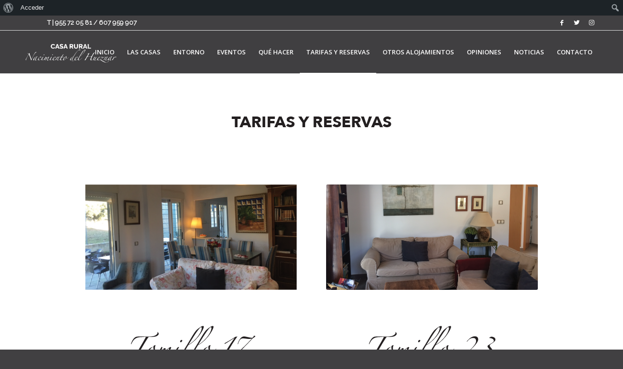

--- FILE ---
content_type: text/html; charset=UTF-8
request_url: http://www.casaruralsierranortedesevilla.com/tarifas-y-reservas/
body_size: 19511
content:
<!DOCTYPE html>
<html lang="es" class="html_stretched responsive av-preloader-disabled  html_header_top html_logo_left html_main_nav_header html_menu_right html_slim html_header_sticky html_header_shrinking html_header_topbar_active html_mobile_menu_phone html_header_searchicon html_content_align_center html_header_unstick_top_disabled html_header_stretch_disabled html_av-overlay-side html_av-overlay-side-classic html_av-submenu-noclone html_entry_id_23 html_av_admin_bar_active av-cookies-no-cookie-consent av-no-preview av-default-lightbox html_text_menu_active av-mobile-menu-switch-default">
<head>
<meta charset="UTF-8" />


<!-- mobile setting -->
<meta name="viewport" content="width=device-width, initial-scale=1">

<!-- Scripts/CSS and wp_head hook -->
<meta name='robots' content='index, follow, max-image-preview:large, max-snippet:-1, max-video-preview:-1' />

	<!-- This site is optimized with the Yoast SEO plugin v22.7 - https://yoast.com/wordpress/plugins/seo/ -->
	<title>TARIFAS Y RESERVAS - Casa Rural Sierra Norte de Sevilla</title>
	<link rel="canonical" href="https://www.casaruralsierranortedesevilla.com/tarifas-y-reservas/" class="yoast-seo-meta-tag" />
	<meta property="og:locale" content="es_ES" class="yoast-seo-meta-tag" />
	<meta property="og:type" content="article" class="yoast-seo-meta-tag" />
	<meta property="og:title" content="TARIFAS Y RESERVAS - Casa Rural Sierra Norte de Sevilla" class="yoast-seo-meta-tag" />
	<meta property="og:url" content="https://www.casaruralsierranortedesevilla.com/tarifas-y-reservas/" class="yoast-seo-meta-tag" />
	<meta property="og:site_name" content="Casa Rural Sierra Norte de Sevilla" class="yoast-seo-meta-tag" />
	<meta property="article:modified_time" content="2019-11-25T12:10:20+00:00" class="yoast-seo-meta-tag" />
	<meta property="og:image" content="http://www.casaruralsierranortedesevilla.com/wp-content/uploads/2017/02/tarifas_y_reservas.png" class="yoast-seo-meta-tag" />
	<meta name="twitter:card" content="summary_large_image" class="yoast-seo-meta-tag" />
	<meta name="twitter:label1" content="Tiempo de lectura" class="yoast-seo-meta-tag" />
	<meta name="twitter:data1" content="9 minutos" class="yoast-seo-meta-tag" />
	<script type="application/ld+json" class="yoast-schema-graph">{"@context":"https://schema.org","@graph":[{"@type":"WebPage","@id":"https://www.casaruralsierranortedesevilla.com/tarifas-y-reservas/","url":"https://www.casaruralsierranortedesevilla.com/tarifas-y-reservas/","name":"TARIFAS Y RESERVAS - Casa Rural Sierra Norte de Sevilla","isPartOf":{"@id":"https://www.casaruralsierranortedesevilla.com/#website"},"primaryImageOfPage":{"@id":"https://www.casaruralsierranortedesevilla.com/tarifas-y-reservas/#primaryimage"},"image":{"@id":"https://www.casaruralsierranortedesevilla.com/tarifas-y-reservas/#primaryimage"},"thumbnailUrl":"http://www.casaruralsierranortedesevilla.com/wp-content/uploads/2017/02/tarifas_y_reservas.png","datePublished":"2017-02-08T14:15:42+00:00","dateModified":"2019-11-25T12:10:20+00:00","breadcrumb":{"@id":"https://www.casaruralsierranortedesevilla.com/tarifas-y-reservas/#breadcrumb"},"inLanguage":"es","potentialAction":[{"@type":"ReadAction","target":["https://www.casaruralsierranortedesevilla.com/tarifas-y-reservas/"]}]},{"@type":"ImageObject","inLanguage":"es","@id":"https://www.casaruralsierranortedesevilla.com/tarifas-y-reservas/#primaryimage","url":"http://www.casaruralsierranortedesevilla.com/wp-content/uploads/2017/02/tarifas_y_reservas.png","contentUrl":"http://www.casaruralsierranortedesevilla.com/wp-content/uploads/2017/02/tarifas_y_reservas.png"},{"@type":"BreadcrumbList","@id":"https://www.casaruralsierranortedesevilla.com/tarifas-y-reservas/#breadcrumb","itemListElement":[{"@type":"ListItem","position":1,"name":"Portada","item":"https://www.casaruralsierranortedesevilla.com/home-2/"},{"@type":"ListItem","position":2,"name":"TARIFAS Y RESERVAS"}]},{"@type":"WebSite","@id":"https://www.casaruralsierranortedesevilla.com/#website","url":"https://www.casaruralsierranortedesevilla.com/","name":"Casa Rural Sierra Norte de Sevilla","description":"Casa Rural Sierra Norte","potentialAction":[{"@type":"SearchAction","target":{"@type":"EntryPoint","urlTemplate":"https://www.casaruralsierranortedesevilla.com/?s={search_term_string}"},"query-input":"required name=search_term_string"}],"inLanguage":"es"}]}</script>
	<!-- / Yoast SEO plugin. -->


<link rel="alternate" type="application/rss+xml" title="Casa Rural Sierra Norte de Sevilla &raquo; Feed" href="https://www.casaruralsierranortedesevilla.com/feed/" />
<link rel="alternate" type="application/rss+xml" title="Casa Rural Sierra Norte de Sevilla &raquo; Feed de los comentarios" href="https://www.casaruralsierranortedesevilla.com/comments/feed/" />

<!-- google webfont font replacement -->

			<script type='text/javascript'>

				(function() {

					/*	check if webfonts are disabled by user setting via cookie - or user must opt in.	*/
					var html = document.getElementsByTagName('html')[0];
					var cookie_check = html.className.indexOf('av-cookies-needs-opt-in') >= 0 || html.className.indexOf('av-cookies-can-opt-out') >= 0;
					var allow_continue = true;
					var silent_accept_cookie = html.className.indexOf('av-cookies-user-silent-accept') >= 0;

					if( cookie_check && ! silent_accept_cookie )
					{
						if( ! document.cookie.match(/aviaCookieConsent/) || html.className.indexOf('av-cookies-session-refused') >= 0 )
						{
							allow_continue = false;
						}
						else
						{
							if( ! document.cookie.match(/aviaPrivacyRefuseCookiesHideBar/) )
							{
								allow_continue = false;
							}
							else if( ! document.cookie.match(/aviaPrivacyEssentialCookiesEnabled/) )
							{
								allow_continue = false;
							}
							else if( document.cookie.match(/aviaPrivacyGoogleWebfontsDisabled/) )
							{
								allow_continue = false;
							}
						}
					}

					if( allow_continue )
					{
						var f = document.createElement('link');

						f.type 	= 'text/css';
						f.rel 	= 'stylesheet';
						f.href 	= '//fonts.googleapis.com/css?family=Raleway%7COpen+Sans:400,600&display=auto';
						f.id 	= 'avia-google-webfont';

						document.getElementsByTagName('head')[0].appendChild(f);
					}
				})();

			</script>
			<script type="text/javascript">
window._wpemojiSettings = {"baseUrl":"https:\/\/s.w.org\/images\/core\/emoji\/14.0.0\/72x72\/","ext":".png","svgUrl":"https:\/\/s.w.org\/images\/core\/emoji\/14.0.0\/svg\/","svgExt":".svg","source":{"concatemoji":"http:\/\/www.casaruralsierranortedesevilla.com\/wp-includes\/js\/wp-emoji-release.min.js?ver=6.3.7"}};
/*! This file is auto-generated */
!function(i,n){var o,s,e;function c(e){try{var t={supportTests:e,timestamp:(new Date).valueOf()};sessionStorage.setItem(o,JSON.stringify(t))}catch(e){}}function p(e,t,n){e.clearRect(0,0,e.canvas.width,e.canvas.height),e.fillText(t,0,0);var t=new Uint32Array(e.getImageData(0,0,e.canvas.width,e.canvas.height).data),r=(e.clearRect(0,0,e.canvas.width,e.canvas.height),e.fillText(n,0,0),new Uint32Array(e.getImageData(0,0,e.canvas.width,e.canvas.height).data));return t.every(function(e,t){return e===r[t]})}function u(e,t,n){switch(t){case"flag":return n(e,"\ud83c\udff3\ufe0f\u200d\u26a7\ufe0f","\ud83c\udff3\ufe0f\u200b\u26a7\ufe0f")?!1:!n(e,"\ud83c\uddfa\ud83c\uddf3","\ud83c\uddfa\u200b\ud83c\uddf3")&&!n(e,"\ud83c\udff4\udb40\udc67\udb40\udc62\udb40\udc65\udb40\udc6e\udb40\udc67\udb40\udc7f","\ud83c\udff4\u200b\udb40\udc67\u200b\udb40\udc62\u200b\udb40\udc65\u200b\udb40\udc6e\u200b\udb40\udc67\u200b\udb40\udc7f");case"emoji":return!n(e,"\ud83e\udef1\ud83c\udffb\u200d\ud83e\udef2\ud83c\udfff","\ud83e\udef1\ud83c\udffb\u200b\ud83e\udef2\ud83c\udfff")}return!1}function f(e,t,n){var r="undefined"!=typeof WorkerGlobalScope&&self instanceof WorkerGlobalScope?new OffscreenCanvas(300,150):i.createElement("canvas"),a=r.getContext("2d",{willReadFrequently:!0}),o=(a.textBaseline="top",a.font="600 32px Arial",{});return e.forEach(function(e){o[e]=t(a,e,n)}),o}function t(e){var t=i.createElement("script");t.src=e,t.defer=!0,i.head.appendChild(t)}"undefined"!=typeof Promise&&(o="wpEmojiSettingsSupports",s=["flag","emoji"],n.supports={everything:!0,everythingExceptFlag:!0},e=new Promise(function(e){i.addEventListener("DOMContentLoaded",e,{once:!0})}),new Promise(function(t){var n=function(){try{var e=JSON.parse(sessionStorage.getItem(o));if("object"==typeof e&&"number"==typeof e.timestamp&&(new Date).valueOf()<e.timestamp+604800&&"object"==typeof e.supportTests)return e.supportTests}catch(e){}return null}();if(!n){if("undefined"!=typeof Worker&&"undefined"!=typeof OffscreenCanvas&&"undefined"!=typeof URL&&URL.createObjectURL&&"undefined"!=typeof Blob)try{var e="postMessage("+f.toString()+"("+[JSON.stringify(s),u.toString(),p.toString()].join(",")+"));",r=new Blob([e],{type:"text/javascript"}),a=new Worker(URL.createObjectURL(r),{name:"wpTestEmojiSupports"});return void(a.onmessage=function(e){c(n=e.data),a.terminate(),t(n)})}catch(e){}c(n=f(s,u,p))}t(n)}).then(function(e){for(var t in e)n.supports[t]=e[t],n.supports.everything=n.supports.everything&&n.supports[t],"flag"!==t&&(n.supports.everythingExceptFlag=n.supports.everythingExceptFlag&&n.supports[t]);n.supports.everythingExceptFlag=n.supports.everythingExceptFlag&&!n.supports.flag,n.DOMReady=!1,n.readyCallback=function(){n.DOMReady=!0}}).then(function(){return e}).then(function(){var e;n.supports.everything||(n.readyCallback(),(e=n.source||{}).concatemoji?t(e.concatemoji):e.wpemoji&&e.twemoji&&(t(e.twemoji),t(e.wpemoji)))}))}((window,document),window._wpemojiSettings);
</script>
<style type="text/css">
img.wp-smiley,
img.emoji {
	display: inline !important;
	border: none !important;
	box-shadow: none !important;
	height: 1em !important;
	width: 1em !important;
	margin: 0 0.07em !important;
	vertical-align: -0.1em !important;
	background: none !important;
	padding: 0 !important;
}
</style>
	<link rel='stylesheet' id='wpbs-block-style-form-css' href='http://www.casaruralsierranortedesevilla.com/wp-content/plugins/wp-booking-system/assets/css/style-front-end-form.min.css?ver=2.0.19.11' type='text/css' media='all' />
<link rel='stylesheet' id='avia-grid-css' href='http://www.casaruralsierranortedesevilla.com/wp-content/themes/enfold/css/grid.css?ver=5.2.1' type='text/css' media='all' />
<link rel='stylesheet' id='avia-base-css' href='http://www.casaruralsierranortedesevilla.com/wp-content/themes/enfold/css/base.css?ver=5.2.1' type='text/css' media='all' />
<link rel='stylesheet' id='avia-layout-css' href='http://www.casaruralsierranortedesevilla.com/wp-content/themes/enfold/css/layout.css?ver=5.2.1' type='text/css' media='all' />
<link rel='stylesheet' id='avia-module-audioplayer-css' href='http://www.casaruralsierranortedesevilla.com/wp-content/themes/enfold/config-templatebuilder/avia-shortcodes/audio-player/audio-player.css?ver=5.2.1' type='text/css' media='all' />
<link rel='stylesheet' id='avia-module-blog-css' href='http://www.casaruralsierranortedesevilla.com/wp-content/themes/enfold/config-templatebuilder/avia-shortcodes/blog/blog.css?ver=5.2.1' type='text/css' media='all' />
<link rel='stylesheet' id='avia-module-postslider-css' href='http://www.casaruralsierranortedesevilla.com/wp-content/themes/enfold/config-templatebuilder/avia-shortcodes/postslider/postslider.css?ver=5.2.1' type='text/css' media='all' />
<link rel='stylesheet' id='avia-module-button-css' href='http://www.casaruralsierranortedesevilla.com/wp-content/themes/enfold/config-templatebuilder/avia-shortcodes/buttons/buttons.css?ver=5.2.1' type='text/css' media='all' />
<link rel='stylesheet' id='avia-module-buttonrow-css' href='http://www.casaruralsierranortedesevilla.com/wp-content/themes/enfold/config-templatebuilder/avia-shortcodes/buttonrow/buttonrow.css?ver=5.2.1' type='text/css' media='all' />
<link rel='stylesheet' id='avia-module-button-fullwidth-css' href='http://www.casaruralsierranortedesevilla.com/wp-content/themes/enfold/config-templatebuilder/avia-shortcodes/buttons_fullwidth/buttons_fullwidth.css?ver=5.2.1' type='text/css' media='all' />
<link rel='stylesheet' id='avia-module-catalogue-css' href='http://www.casaruralsierranortedesevilla.com/wp-content/themes/enfold/config-templatebuilder/avia-shortcodes/catalogue/catalogue.css?ver=5.2.1' type='text/css' media='all' />
<link rel='stylesheet' id='avia-module-comments-css' href='http://www.casaruralsierranortedesevilla.com/wp-content/themes/enfold/config-templatebuilder/avia-shortcodes/comments/comments.css?ver=5.2.1' type='text/css' media='all' />
<link rel='stylesheet' id='avia-module-contact-css' href='http://www.casaruralsierranortedesevilla.com/wp-content/themes/enfold/config-templatebuilder/avia-shortcodes/contact/contact.css?ver=5.2.1' type='text/css' media='all' />
<link rel='stylesheet' id='avia-module-slideshow-css' href='http://www.casaruralsierranortedesevilla.com/wp-content/themes/enfold/config-templatebuilder/avia-shortcodes/slideshow/slideshow.css?ver=5.2.1' type='text/css' media='all' />
<link rel='stylesheet' id='avia-module-slideshow-contentpartner-css' href='http://www.casaruralsierranortedesevilla.com/wp-content/themes/enfold/config-templatebuilder/avia-shortcodes/contentslider/contentslider.css?ver=5.2.1' type='text/css' media='all' />
<link rel='stylesheet' id='avia-module-countdown-css' href='http://www.casaruralsierranortedesevilla.com/wp-content/themes/enfold/config-templatebuilder/avia-shortcodes/countdown/countdown.css?ver=5.2.1' type='text/css' media='all' />
<link rel='stylesheet' id='avia-module-gallery-css' href='http://www.casaruralsierranortedesevilla.com/wp-content/themes/enfold/config-templatebuilder/avia-shortcodes/gallery/gallery.css?ver=5.2.1' type='text/css' media='all' />
<link rel='stylesheet' id='avia-module-gallery-hor-css' href='http://www.casaruralsierranortedesevilla.com/wp-content/themes/enfold/config-templatebuilder/avia-shortcodes/gallery_horizontal/gallery_horizontal.css?ver=5.2.1' type='text/css' media='all' />
<link rel='stylesheet' id='avia-module-maps-css' href='http://www.casaruralsierranortedesevilla.com/wp-content/themes/enfold/config-templatebuilder/avia-shortcodes/google_maps/google_maps.css?ver=5.2.1' type='text/css' media='all' />
<link rel='stylesheet' id='avia-module-gridrow-css' href='http://www.casaruralsierranortedesevilla.com/wp-content/themes/enfold/config-templatebuilder/avia-shortcodes/grid_row/grid_row.css?ver=5.2.1' type='text/css' media='all' />
<link rel='stylesheet' id='avia-module-heading-css' href='http://www.casaruralsierranortedesevilla.com/wp-content/themes/enfold/config-templatebuilder/avia-shortcodes/heading/heading.css?ver=5.2.1' type='text/css' media='all' />
<link rel='stylesheet' id='avia-module-rotator-css' href='http://www.casaruralsierranortedesevilla.com/wp-content/themes/enfold/config-templatebuilder/avia-shortcodes/headline_rotator/headline_rotator.css?ver=5.2.1' type='text/css' media='all' />
<link rel='stylesheet' id='avia-module-hr-css' href='http://www.casaruralsierranortedesevilla.com/wp-content/themes/enfold/config-templatebuilder/avia-shortcodes/hr/hr.css?ver=5.2.1' type='text/css' media='all' />
<link rel='stylesheet' id='avia-module-icon-css' href='http://www.casaruralsierranortedesevilla.com/wp-content/themes/enfold/config-templatebuilder/avia-shortcodes/icon/icon.css?ver=5.2.1' type='text/css' media='all' />
<link rel='stylesheet' id='avia-module-icon-circles-css' href='http://www.casaruralsierranortedesevilla.com/wp-content/themes/enfold/config-templatebuilder/avia-shortcodes/icon_circles/icon_circles.css?ver=5.2.1' type='text/css' media='all' />
<link rel='stylesheet' id='avia-module-iconbox-css' href='http://www.casaruralsierranortedesevilla.com/wp-content/themes/enfold/config-templatebuilder/avia-shortcodes/iconbox/iconbox.css?ver=5.2.1' type='text/css' media='all' />
<link rel='stylesheet' id='avia-module-icongrid-css' href='http://www.casaruralsierranortedesevilla.com/wp-content/themes/enfold/config-templatebuilder/avia-shortcodes/icongrid/icongrid.css?ver=5.2.1' type='text/css' media='all' />
<link rel='stylesheet' id='avia-module-iconlist-css' href='http://www.casaruralsierranortedesevilla.com/wp-content/themes/enfold/config-templatebuilder/avia-shortcodes/iconlist/iconlist.css?ver=5.2.1' type='text/css' media='all' />
<link rel='stylesheet' id='avia-module-image-css' href='http://www.casaruralsierranortedesevilla.com/wp-content/themes/enfold/config-templatebuilder/avia-shortcodes/image/image.css?ver=5.2.1' type='text/css' media='all' />
<link rel='stylesheet' id='avia-module-hotspot-css' href='http://www.casaruralsierranortedesevilla.com/wp-content/themes/enfold/config-templatebuilder/avia-shortcodes/image_hotspots/image_hotspots.css?ver=5.2.1' type='text/css' media='all' />
<link rel='stylesheet' id='avia-module-magazine-css' href='http://www.casaruralsierranortedesevilla.com/wp-content/themes/enfold/config-templatebuilder/avia-shortcodes/magazine/magazine.css?ver=5.2.1' type='text/css' media='all' />
<link rel='stylesheet' id='avia-module-masonry-css' href='http://www.casaruralsierranortedesevilla.com/wp-content/themes/enfold/config-templatebuilder/avia-shortcodes/masonry_entries/masonry_entries.css?ver=5.2.1' type='text/css' media='all' />
<link rel='stylesheet' id='avia-siteloader-css' href='http://www.casaruralsierranortedesevilla.com/wp-content/themes/enfold/css/avia-snippet-site-preloader.css?ver=5.2.1' type='text/css' media='all' />
<link rel='stylesheet' id='avia-module-menu-css' href='http://www.casaruralsierranortedesevilla.com/wp-content/themes/enfold/config-templatebuilder/avia-shortcodes/menu/menu.css?ver=5.2.1' type='text/css' media='all' />
<link rel='stylesheet' id='avia-module-notification-css' href='http://www.casaruralsierranortedesevilla.com/wp-content/themes/enfold/config-templatebuilder/avia-shortcodes/notification/notification.css?ver=5.2.1' type='text/css' media='all' />
<link rel='stylesheet' id='avia-module-numbers-css' href='http://www.casaruralsierranortedesevilla.com/wp-content/themes/enfold/config-templatebuilder/avia-shortcodes/numbers/numbers.css?ver=5.2.1' type='text/css' media='all' />
<link rel='stylesheet' id='avia-module-portfolio-css' href='http://www.casaruralsierranortedesevilla.com/wp-content/themes/enfold/config-templatebuilder/avia-shortcodes/portfolio/portfolio.css?ver=5.2.1' type='text/css' media='all' />
<link rel='stylesheet' id='avia-module-post-metadata-css' href='http://www.casaruralsierranortedesevilla.com/wp-content/themes/enfold/config-templatebuilder/avia-shortcodes/post_metadata/post_metadata.css?ver=5.2.1' type='text/css' media='all' />
<link rel='stylesheet' id='avia-module-progress-bar-css' href='http://www.casaruralsierranortedesevilla.com/wp-content/themes/enfold/config-templatebuilder/avia-shortcodes/progressbar/progressbar.css?ver=5.2.1' type='text/css' media='all' />
<link rel='stylesheet' id='avia-module-promobox-css' href='http://www.casaruralsierranortedesevilla.com/wp-content/themes/enfold/config-templatebuilder/avia-shortcodes/promobox/promobox.css?ver=5.2.1' type='text/css' media='all' />
<link rel='stylesheet' id='avia-sc-search-css' href='http://www.casaruralsierranortedesevilla.com/wp-content/themes/enfold/config-templatebuilder/avia-shortcodes/search/search.css?ver=5.2.1' type='text/css' media='all' />
<link rel='stylesheet' id='avia-module-slideshow-accordion-css' href='http://www.casaruralsierranortedesevilla.com/wp-content/themes/enfold/config-templatebuilder/avia-shortcodes/slideshow_accordion/slideshow_accordion.css?ver=5.2.1' type='text/css' media='all' />
<link rel='stylesheet' id='avia-module-slideshow-feature-image-css' href='http://www.casaruralsierranortedesevilla.com/wp-content/themes/enfold/config-templatebuilder/avia-shortcodes/slideshow_feature_image/slideshow_feature_image.css?ver=5.2.1' type='text/css' media='all' />
<link rel='stylesheet' id='avia-module-slideshow-fullsize-css' href='http://www.casaruralsierranortedesevilla.com/wp-content/themes/enfold/config-templatebuilder/avia-shortcodes/slideshow_fullsize/slideshow_fullsize.css?ver=5.2.1' type='text/css' media='all' />
<link rel='stylesheet' id='avia-module-slideshow-fullscreen-css' href='http://www.casaruralsierranortedesevilla.com/wp-content/themes/enfold/config-templatebuilder/avia-shortcodes/slideshow_fullscreen/slideshow_fullscreen.css?ver=5.2.1' type='text/css' media='all' />
<link rel='stylesheet' id='avia-module-slideshow-ls-css' href='http://www.casaruralsierranortedesevilla.com/wp-content/themes/enfold/config-templatebuilder/avia-shortcodes/slideshow_layerslider/slideshow_layerslider.css?ver=5.2.1' type='text/css' media='all' />
<link rel='stylesheet' id='avia-module-social-css' href='http://www.casaruralsierranortedesevilla.com/wp-content/themes/enfold/config-templatebuilder/avia-shortcodes/social_share/social_share.css?ver=5.2.1' type='text/css' media='all' />
<link rel='stylesheet' id='avia-module-tabsection-css' href='http://www.casaruralsierranortedesevilla.com/wp-content/themes/enfold/config-templatebuilder/avia-shortcodes/tab_section/tab_section.css?ver=5.2.1' type='text/css' media='all' />
<link rel='stylesheet' id='avia-module-table-css' href='http://www.casaruralsierranortedesevilla.com/wp-content/themes/enfold/config-templatebuilder/avia-shortcodes/table/table.css?ver=5.2.1' type='text/css' media='all' />
<link rel='stylesheet' id='avia-module-tabs-css' href='http://www.casaruralsierranortedesevilla.com/wp-content/themes/enfold/config-templatebuilder/avia-shortcodes/tabs/tabs.css?ver=5.2.1' type='text/css' media='all' />
<link rel='stylesheet' id='avia-module-team-css' href='http://www.casaruralsierranortedesevilla.com/wp-content/themes/enfold/config-templatebuilder/avia-shortcodes/team/team.css?ver=5.2.1' type='text/css' media='all' />
<link rel='stylesheet' id='avia-module-testimonials-css' href='http://www.casaruralsierranortedesevilla.com/wp-content/themes/enfold/config-templatebuilder/avia-shortcodes/testimonials/testimonials.css?ver=5.2.1' type='text/css' media='all' />
<link rel='stylesheet' id='avia-module-timeline-css' href='http://www.casaruralsierranortedesevilla.com/wp-content/themes/enfold/config-templatebuilder/avia-shortcodes/timeline/timeline.css?ver=5.2.1' type='text/css' media='all' />
<link rel='stylesheet' id='avia-module-toggles-css' href='http://www.casaruralsierranortedesevilla.com/wp-content/themes/enfold/config-templatebuilder/avia-shortcodes/toggles/toggles.css?ver=5.2.1' type='text/css' media='all' />
<link rel='stylesheet' id='avia-module-video-css' href='http://www.casaruralsierranortedesevilla.com/wp-content/themes/enfold/config-templatebuilder/avia-shortcodes/video/video.css?ver=5.2.1' type='text/css' media='all' />
<link rel='stylesheet' id='dashicons-css' href='http://www.casaruralsierranortedesevilla.com/wp-includes/css/dashicons.min.css?ver=6.3.7' type='text/css' media='all' />
<link rel='stylesheet' id='admin-bar-css' href='http://www.casaruralsierranortedesevilla.com/wp-includes/css/admin-bar.min.css?ver=6.3.7' type='text/css' media='all' />
<link rel='stylesheet' id='layerslider-css' href='http://www.casaruralsierranortedesevilla.com/wp-content/themes/enfold/config-layerslider/LayerSlider/assets/static/layerslider/css/layerslider.css?ver=7.5.3' type='text/css' media='all' />
<link rel='stylesheet' id='wp-block-library-css' href='http://www.casaruralsierranortedesevilla.com/wp-includes/css/dist/block-library/style.min.css?ver=6.3.7' type='text/css' media='all' />
<style id='bp-login-form-style-inline-css' type='text/css'>
.widget_bp_core_login_widget .bp-login-widget-user-avatar{float:left}.widget_bp_core_login_widget .bp-login-widget-user-links{margin-left:70px}#bp-login-widget-form label{display:block;font-weight:600;margin:15px 0 5px;width:auto}#bp-login-widget-form input[type=password],#bp-login-widget-form input[type=text]{background-color:#fafafa;border:1px solid #d6d6d6;border-radius:0;font:inherit;font-size:100%;padding:.5em;width:100%}#bp-login-widget-form .bp-login-widget-register-link,#bp-login-widget-form .login-submit{display:inline;width:-moz-fit-content;width:fit-content}#bp-login-widget-form .bp-login-widget-register-link{margin-left:1em}#bp-login-widget-form .bp-login-widget-register-link a{filter:invert(1)}#bp-login-widget-form .bp-login-widget-pwd-link{font-size:80%}

</style>
<style id='bp-primary-nav-style-inline-css' type='text/css'>
.buddypress_object_nav .bp-navs{background:#0000;clear:both;overflow:hidden}.buddypress_object_nav .bp-navs ul{margin:0;padding:0}.buddypress_object_nav .bp-navs ul li{list-style:none;margin:0}.buddypress_object_nav .bp-navs ul li a,.buddypress_object_nav .bp-navs ul li span{border:0;display:block;padding:5px 10px;text-decoration:none}.buddypress_object_nav .bp-navs ul li .count{background:#eaeaea;border:1px solid #ccc;border-radius:50%;color:#555;display:inline-block;font-size:12px;margin-left:2px;padding:3px 6px;text-align:center;vertical-align:middle}.buddypress_object_nav .bp-navs ul li a .count:empty{display:none}.buddypress_object_nav .bp-navs ul li.last select{max-width:185px}.buddypress_object_nav .bp-navs ul li.current a,.buddypress_object_nav .bp-navs ul li.selected a{color:#333;opacity:1}.buddypress_object_nav .bp-navs ul li.current a .count,.buddypress_object_nav .bp-navs ul li.selected a .count{background-color:#fff}.buddypress_object_nav .bp-navs ul li.dynamic a .count,.buddypress_object_nav .bp-navs ul li.dynamic.current a .count,.buddypress_object_nav .bp-navs ul li.dynamic.selected a .count{background-color:#5087e5;border:0;color:#fafafa}.buddypress_object_nav .bp-navs ul li.dynamic a:hover .count{background-color:#5087e5;border:0;color:#fff}.buddypress_object_nav .main-navs.dir-navs{margin-bottom:20px}.buddypress_object_nav .bp-navs.group-create-links ul li.current a{text-align:center}.buddypress_object_nav .bp-navs.group-create-links ul li:not(.current),.buddypress_object_nav .bp-navs.group-create-links ul li:not(.current) a{color:#767676}.buddypress_object_nav .bp-navs.group-create-links ul li:not(.current) a:focus,.buddypress_object_nav .bp-navs.group-create-links ul li:not(.current) a:hover{background:none;color:#555}.buddypress_object_nav .bp-navs.group-create-links ul li:not(.current) a[disabled]:focus,.buddypress_object_nav .bp-navs.group-create-links ul li:not(.current) a[disabled]:hover{color:#767676}

</style>
<style id='bp-member-style-inline-css' type='text/css'>
[data-type="bp/member"] input.components-placeholder__input{border:1px solid #757575;border-radius:2px;flex:1 1 auto;padding:6px 8px}.bp-block-member{position:relative}.bp-block-member .member-content{display:flex}.bp-block-member .user-nicename{display:block}.bp-block-member .user-nicename a{border:none;color:currentColor;text-decoration:none}.bp-block-member .bp-profile-button{width:100%}.bp-block-member .bp-profile-button a.button{bottom:10px;display:inline-block;margin:18px 0 0;position:absolute;right:0}.bp-block-member.has-cover .item-header-avatar,.bp-block-member.has-cover .member-content,.bp-block-member.has-cover .member-description{z-index:2}.bp-block-member.has-cover .member-content,.bp-block-member.has-cover .member-description{padding-top:75px}.bp-block-member.has-cover .bp-member-cover-image{background-color:#c5c5c5;background-position:top;background-repeat:no-repeat;background-size:cover;border:0;display:block;height:150px;left:0;margin:0;padding:0;position:absolute;top:0;width:100%;z-index:1}.bp-block-member img.avatar{height:auto;width:auto}.bp-block-member.avatar-none .item-header-avatar{display:none}.bp-block-member.avatar-none.has-cover{min-height:200px}.bp-block-member.avatar-full{min-height:150px}.bp-block-member.avatar-full .item-header-avatar{width:180px}.bp-block-member.avatar-thumb .member-content{align-items:center;min-height:50px}.bp-block-member.avatar-thumb .item-header-avatar{width:70px}.bp-block-member.avatar-full.has-cover{min-height:300px}.bp-block-member.avatar-full.has-cover .item-header-avatar{width:200px}.bp-block-member.avatar-full.has-cover img.avatar{background:#fffc;border:2px solid #fff;margin-left:20px}.bp-block-member.avatar-thumb.has-cover .item-header-avatar{padding-top:75px}.entry .entry-content .bp-block-member .user-nicename a{border:none;color:currentColor;text-decoration:none}

</style>
<style id='bp-members-style-inline-css' type='text/css'>
[data-type="bp/members"] .components-placeholder.is-appender{min-height:0}[data-type="bp/members"] .components-placeholder.is-appender .components-placeholder__label:empty{display:none}[data-type="bp/members"] .components-placeholder input.components-placeholder__input{border:1px solid #757575;border-radius:2px;flex:1 1 auto;padding:6px 8px}[data-type="bp/members"].avatar-none .member-description{width:calc(100% - 44px)}[data-type="bp/members"].avatar-full .member-description{width:calc(100% - 224px)}[data-type="bp/members"].avatar-thumb .member-description{width:calc(100% - 114px)}[data-type="bp/members"] .member-content{position:relative}[data-type="bp/members"] .member-content .is-right{position:absolute;right:2px;top:2px}[data-type="bp/members"] .columns-2 .member-content .member-description,[data-type="bp/members"] .columns-3 .member-content .member-description,[data-type="bp/members"] .columns-4 .member-content .member-description{padding-left:44px;width:calc(100% - 44px)}[data-type="bp/members"] .columns-3 .is-right{right:-10px}[data-type="bp/members"] .columns-4 .is-right{right:-50px}.bp-block-members.is-grid{display:flex;flex-wrap:wrap;padding:0}.bp-block-members.is-grid .member-content{margin:0 1.25em 1.25em 0;width:100%}@media(min-width:600px){.bp-block-members.columns-2 .member-content{width:calc(50% - .625em)}.bp-block-members.columns-2 .member-content:nth-child(2n){margin-right:0}.bp-block-members.columns-3 .member-content{width:calc(33.33333% - .83333em)}.bp-block-members.columns-3 .member-content:nth-child(3n){margin-right:0}.bp-block-members.columns-4 .member-content{width:calc(25% - .9375em)}.bp-block-members.columns-4 .member-content:nth-child(4n){margin-right:0}}.bp-block-members .member-content{display:flex;flex-direction:column;padding-bottom:1em;text-align:center}.bp-block-members .member-content .item-header-avatar,.bp-block-members .member-content .member-description{width:100%}.bp-block-members .member-content .item-header-avatar{margin:0 auto}.bp-block-members .member-content .item-header-avatar img.avatar{display:inline-block}@media(min-width:600px){.bp-block-members .member-content{flex-direction:row;text-align:left}.bp-block-members .member-content .item-header-avatar,.bp-block-members .member-content .member-description{width:auto}.bp-block-members .member-content .item-header-avatar{margin:0}}.bp-block-members .member-content .user-nicename{display:block}.bp-block-members .member-content .user-nicename a{border:none;color:currentColor;text-decoration:none}.bp-block-members .member-content time{color:#767676;display:block;font-size:80%}.bp-block-members.avatar-none .item-header-avatar{display:none}.bp-block-members.avatar-full{min-height:190px}.bp-block-members.avatar-full .item-header-avatar{width:180px}.bp-block-members.avatar-thumb .member-content{min-height:80px}.bp-block-members.avatar-thumb .item-header-avatar{width:70px}.bp-block-members.columns-2 .member-content,.bp-block-members.columns-3 .member-content,.bp-block-members.columns-4 .member-content{display:block;text-align:center}.bp-block-members.columns-2 .member-content .item-header-avatar,.bp-block-members.columns-3 .member-content .item-header-avatar,.bp-block-members.columns-4 .member-content .item-header-avatar{margin:0 auto}.bp-block-members img.avatar{height:auto;max-width:-moz-fit-content;max-width:fit-content;width:auto}.bp-block-members .member-content.has-activity{align-items:center}.bp-block-members .member-content.has-activity .item-header-avatar{padding-right:1em}.bp-block-members .member-content.has-activity .wp-block-quote{margin-bottom:0;text-align:left}.bp-block-members .member-content.has-activity .wp-block-quote cite a,.entry .entry-content .bp-block-members .user-nicename a{border:none;color:currentColor;text-decoration:none}

</style>
<style id='bp-dynamic-members-style-inline-css' type='text/css'>
.bp-dynamic-block-container .item-options{font-size:.5em;margin:0 0 1em;padding:1em 0}.bp-dynamic-block-container .item-options a.selected{font-weight:600}.bp-dynamic-block-container ul.item-list{list-style:none;margin:1em 0;padding-left:0}.bp-dynamic-block-container ul.item-list li{margin-bottom:1em}.bp-dynamic-block-container ul.item-list li:after,.bp-dynamic-block-container ul.item-list li:before{content:" ";display:table}.bp-dynamic-block-container ul.item-list li:after{clear:both}.bp-dynamic-block-container ul.item-list li .item-avatar{float:left;width:60px}.bp-dynamic-block-container ul.item-list li .item{margin-left:70px}

</style>
<style id='bp-online-members-style-inline-css' type='text/css'>
.widget_bp_core_whos_online_widget .avatar-block,[data-type="bp/online-members"] .avatar-block{display:flex;flex-flow:row wrap}.widget_bp_core_whos_online_widget .avatar-block img,[data-type="bp/online-members"] .avatar-block img{margin:.5em}

</style>
<style id='bp-active-members-style-inline-css' type='text/css'>
.widget_bp_core_recently_active_widget .avatar-block,[data-type="bp/active-members"] .avatar-block{display:flex;flex-flow:row wrap}.widget_bp_core_recently_active_widget .avatar-block img,[data-type="bp/active-members"] .avatar-block img{margin:.5em}

</style>
<style id='bp-latest-activities-style-inline-css' type='text/css'>
.bp-latest-activities .components-flex.components-select-control select[multiple]{height:auto;padding:0 8px}.bp-latest-activities .components-flex.components-select-control select[multiple]+.components-input-control__suffix svg{display:none}.bp-latest-activities-block a,.entry .entry-content .bp-latest-activities-block a{border:none;text-decoration:none}.bp-latest-activities-block .activity-list.item-list blockquote{border:none;padding:0}.bp-latest-activities-block .activity-list.item-list blockquote .activity-item:not(.mini){box-shadow:1px 0 4px #00000026;padding:0 1em;position:relative}.bp-latest-activities-block .activity-list.item-list blockquote .activity-item:not(.mini):after,.bp-latest-activities-block .activity-list.item-list blockquote .activity-item:not(.mini):before{border-color:#0000;border-style:solid;content:"";display:block;height:0;left:15px;position:absolute;width:0}.bp-latest-activities-block .activity-list.item-list blockquote .activity-item:not(.mini):before{border-top-color:#00000026;border-width:9px;bottom:-18px;left:14px}.bp-latest-activities-block .activity-list.item-list blockquote .activity-item:not(.mini):after{border-top-color:#fff;border-width:8px;bottom:-16px}.bp-latest-activities-block .activity-list.item-list blockquote .activity-item.mini .avatar{display:inline-block;height:20px;margin-right:2px;vertical-align:middle;width:20px}.bp-latest-activities-block .activity-list.item-list footer{align-items:center;display:flex}.bp-latest-activities-block .activity-list.item-list footer img.avatar{border:none;display:inline-block;margin-right:.5em}.bp-latest-activities-block .activity-list.item-list footer .activity-time-since{font-size:90%}.bp-latest-activities-block .widget-error{border-left:4px solid #0b80a4;box-shadow:1px 0 4px #00000026}.bp-latest-activities-block .widget-error p{padding:0 1em}

</style>
<style id='global-styles-inline-css' type='text/css'>
body{--wp--preset--color--black: #000000;--wp--preset--color--cyan-bluish-gray: #abb8c3;--wp--preset--color--white: #ffffff;--wp--preset--color--pale-pink: #f78da7;--wp--preset--color--vivid-red: #cf2e2e;--wp--preset--color--luminous-vivid-orange: #ff6900;--wp--preset--color--luminous-vivid-amber: #fcb900;--wp--preset--color--light-green-cyan: #7bdcb5;--wp--preset--color--vivid-green-cyan: #00d084;--wp--preset--color--pale-cyan-blue: #8ed1fc;--wp--preset--color--vivid-cyan-blue: #0693e3;--wp--preset--color--vivid-purple: #9b51e0;--wp--preset--color--metallic-red: #b02b2c;--wp--preset--color--maximum-yellow-red: #edae44;--wp--preset--color--yellow-sun: #eeee22;--wp--preset--color--palm-leaf: #83a846;--wp--preset--color--aero: #7bb0e7;--wp--preset--color--old-lavender: #745f7e;--wp--preset--color--steel-teal: #5f8789;--wp--preset--color--raspberry-pink: #d65799;--wp--preset--color--medium-turquoise: #4ecac2;--wp--preset--gradient--vivid-cyan-blue-to-vivid-purple: linear-gradient(135deg,rgba(6,147,227,1) 0%,rgb(155,81,224) 100%);--wp--preset--gradient--light-green-cyan-to-vivid-green-cyan: linear-gradient(135deg,rgb(122,220,180) 0%,rgb(0,208,130) 100%);--wp--preset--gradient--luminous-vivid-amber-to-luminous-vivid-orange: linear-gradient(135deg,rgba(252,185,0,1) 0%,rgba(255,105,0,1) 100%);--wp--preset--gradient--luminous-vivid-orange-to-vivid-red: linear-gradient(135deg,rgba(255,105,0,1) 0%,rgb(207,46,46) 100%);--wp--preset--gradient--very-light-gray-to-cyan-bluish-gray: linear-gradient(135deg,rgb(238,238,238) 0%,rgb(169,184,195) 100%);--wp--preset--gradient--cool-to-warm-spectrum: linear-gradient(135deg,rgb(74,234,220) 0%,rgb(151,120,209) 20%,rgb(207,42,186) 40%,rgb(238,44,130) 60%,rgb(251,105,98) 80%,rgb(254,248,76) 100%);--wp--preset--gradient--blush-light-purple: linear-gradient(135deg,rgb(255,206,236) 0%,rgb(152,150,240) 100%);--wp--preset--gradient--blush-bordeaux: linear-gradient(135deg,rgb(254,205,165) 0%,rgb(254,45,45) 50%,rgb(107,0,62) 100%);--wp--preset--gradient--luminous-dusk: linear-gradient(135deg,rgb(255,203,112) 0%,rgb(199,81,192) 50%,rgb(65,88,208) 100%);--wp--preset--gradient--pale-ocean: linear-gradient(135deg,rgb(255,245,203) 0%,rgb(182,227,212) 50%,rgb(51,167,181) 100%);--wp--preset--gradient--electric-grass: linear-gradient(135deg,rgb(202,248,128) 0%,rgb(113,206,126) 100%);--wp--preset--gradient--midnight: linear-gradient(135deg,rgb(2,3,129) 0%,rgb(40,116,252) 100%);--wp--preset--font-size--small: 1rem;--wp--preset--font-size--medium: 1.125rem;--wp--preset--font-size--large: 1.75rem;--wp--preset--font-size--x-large: clamp(1.75rem, 3vw, 2.25rem);--wp--preset--spacing--20: 0.44rem;--wp--preset--spacing--30: 0.67rem;--wp--preset--spacing--40: 1rem;--wp--preset--spacing--50: 1.5rem;--wp--preset--spacing--60: 2.25rem;--wp--preset--spacing--70: 3.38rem;--wp--preset--spacing--80: 5.06rem;--wp--preset--shadow--natural: 6px 6px 9px rgba(0, 0, 0, 0.2);--wp--preset--shadow--deep: 12px 12px 50px rgba(0, 0, 0, 0.4);--wp--preset--shadow--sharp: 6px 6px 0px rgba(0, 0, 0, 0.2);--wp--preset--shadow--outlined: 6px 6px 0px -3px rgba(255, 255, 255, 1), 6px 6px rgba(0, 0, 0, 1);--wp--preset--shadow--crisp: 6px 6px 0px rgba(0, 0, 0, 1);}body { margin: 0;--wp--style--global--content-size: 800px;--wp--style--global--wide-size: 1130px; }.wp-site-blocks > .alignleft { float: left; margin-right: 2em; }.wp-site-blocks > .alignright { float: right; margin-left: 2em; }.wp-site-blocks > .aligncenter { justify-content: center; margin-left: auto; margin-right: auto; }:where(.is-layout-flex){gap: 0.5em;}:where(.is-layout-grid){gap: 0.5em;}body .is-layout-flow > .alignleft{float: left;margin-inline-start: 0;margin-inline-end: 2em;}body .is-layout-flow > .alignright{float: right;margin-inline-start: 2em;margin-inline-end: 0;}body .is-layout-flow > .aligncenter{margin-left: auto !important;margin-right: auto !important;}body .is-layout-constrained > .alignleft{float: left;margin-inline-start: 0;margin-inline-end: 2em;}body .is-layout-constrained > .alignright{float: right;margin-inline-start: 2em;margin-inline-end: 0;}body .is-layout-constrained > .aligncenter{margin-left: auto !important;margin-right: auto !important;}body .is-layout-constrained > :where(:not(.alignleft):not(.alignright):not(.alignfull)){max-width: var(--wp--style--global--content-size);margin-left: auto !important;margin-right: auto !important;}body .is-layout-constrained > .alignwide{max-width: var(--wp--style--global--wide-size);}body .is-layout-flex{display: flex;}body .is-layout-flex{flex-wrap: wrap;align-items: center;}body .is-layout-flex > *{margin: 0;}body .is-layout-grid{display: grid;}body .is-layout-grid > *{margin: 0;}body{padding-top: 0px;padding-right: 0px;padding-bottom: 0px;padding-left: 0px;}a:where(:not(.wp-element-button)){text-decoration: underline;}.wp-element-button, .wp-block-button__link{background-color: #32373c;border-width: 0;color: #fff;font-family: inherit;font-size: inherit;line-height: inherit;padding: calc(0.667em + 2px) calc(1.333em + 2px);text-decoration: none;}.has-black-color{color: var(--wp--preset--color--black) !important;}.has-cyan-bluish-gray-color{color: var(--wp--preset--color--cyan-bluish-gray) !important;}.has-white-color{color: var(--wp--preset--color--white) !important;}.has-pale-pink-color{color: var(--wp--preset--color--pale-pink) !important;}.has-vivid-red-color{color: var(--wp--preset--color--vivid-red) !important;}.has-luminous-vivid-orange-color{color: var(--wp--preset--color--luminous-vivid-orange) !important;}.has-luminous-vivid-amber-color{color: var(--wp--preset--color--luminous-vivid-amber) !important;}.has-light-green-cyan-color{color: var(--wp--preset--color--light-green-cyan) !important;}.has-vivid-green-cyan-color{color: var(--wp--preset--color--vivid-green-cyan) !important;}.has-pale-cyan-blue-color{color: var(--wp--preset--color--pale-cyan-blue) !important;}.has-vivid-cyan-blue-color{color: var(--wp--preset--color--vivid-cyan-blue) !important;}.has-vivid-purple-color{color: var(--wp--preset--color--vivid-purple) !important;}.has-metallic-red-color{color: var(--wp--preset--color--metallic-red) !important;}.has-maximum-yellow-red-color{color: var(--wp--preset--color--maximum-yellow-red) !important;}.has-yellow-sun-color{color: var(--wp--preset--color--yellow-sun) !important;}.has-palm-leaf-color{color: var(--wp--preset--color--palm-leaf) !important;}.has-aero-color{color: var(--wp--preset--color--aero) !important;}.has-old-lavender-color{color: var(--wp--preset--color--old-lavender) !important;}.has-steel-teal-color{color: var(--wp--preset--color--steel-teal) !important;}.has-raspberry-pink-color{color: var(--wp--preset--color--raspberry-pink) !important;}.has-medium-turquoise-color{color: var(--wp--preset--color--medium-turquoise) !important;}.has-black-background-color{background-color: var(--wp--preset--color--black) !important;}.has-cyan-bluish-gray-background-color{background-color: var(--wp--preset--color--cyan-bluish-gray) !important;}.has-white-background-color{background-color: var(--wp--preset--color--white) !important;}.has-pale-pink-background-color{background-color: var(--wp--preset--color--pale-pink) !important;}.has-vivid-red-background-color{background-color: var(--wp--preset--color--vivid-red) !important;}.has-luminous-vivid-orange-background-color{background-color: var(--wp--preset--color--luminous-vivid-orange) !important;}.has-luminous-vivid-amber-background-color{background-color: var(--wp--preset--color--luminous-vivid-amber) !important;}.has-light-green-cyan-background-color{background-color: var(--wp--preset--color--light-green-cyan) !important;}.has-vivid-green-cyan-background-color{background-color: var(--wp--preset--color--vivid-green-cyan) !important;}.has-pale-cyan-blue-background-color{background-color: var(--wp--preset--color--pale-cyan-blue) !important;}.has-vivid-cyan-blue-background-color{background-color: var(--wp--preset--color--vivid-cyan-blue) !important;}.has-vivid-purple-background-color{background-color: var(--wp--preset--color--vivid-purple) !important;}.has-metallic-red-background-color{background-color: var(--wp--preset--color--metallic-red) !important;}.has-maximum-yellow-red-background-color{background-color: var(--wp--preset--color--maximum-yellow-red) !important;}.has-yellow-sun-background-color{background-color: var(--wp--preset--color--yellow-sun) !important;}.has-palm-leaf-background-color{background-color: var(--wp--preset--color--palm-leaf) !important;}.has-aero-background-color{background-color: var(--wp--preset--color--aero) !important;}.has-old-lavender-background-color{background-color: var(--wp--preset--color--old-lavender) !important;}.has-steel-teal-background-color{background-color: var(--wp--preset--color--steel-teal) !important;}.has-raspberry-pink-background-color{background-color: var(--wp--preset--color--raspberry-pink) !important;}.has-medium-turquoise-background-color{background-color: var(--wp--preset--color--medium-turquoise) !important;}.has-black-border-color{border-color: var(--wp--preset--color--black) !important;}.has-cyan-bluish-gray-border-color{border-color: var(--wp--preset--color--cyan-bluish-gray) !important;}.has-white-border-color{border-color: var(--wp--preset--color--white) !important;}.has-pale-pink-border-color{border-color: var(--wp--preset--color--pale-pink) !important;}.has-vivid-red-border-color{border-color: var(--wp--preset--color--vivid-red) !important;}.has-luminous-vivid-orange-border-color{border-color: var(--wp--preset--color--luminous-vivid-orange) !important;}.has-luminous-vivid-amber-border-color{border-color: var(--wp--preset--color--luminous-vivid-amber) !important;}.has-light-green-cyan-border-color{border-color: var(--wp--preset--color--light-green-cyan) !important;}.has-vivid-green-cyan-border-color{border-color: var(--wp--preset--color--vivid-green-cyan) !important;}.has-pale-cyan-blue-border-color{border-color: var(--wp--preset--color--pale-cyan-blue) !important;}.has-vivid-cyan-blue-border-color{border-color: var(--wp--preset--color--vivid-cyan-blue) !important;}.has-vivid-purple-border-color{border-color: var(--wp--preset--color--vivid-purple) !important;}.has-metallic-red-border-color{border-color: var(--wp--preset--color--metallic-red) !important;}.has-maximum-yellow-red-border-color{border-color: var(--wp--preset--color--maximum-yellow-red) !important;}.has-yellow-sun-border-color{border-color: var(--wp--preset--color--yellow-sun) !important;}.has-palm-leaf-border-color{border-color: var(--wp--preset--color--palm-leaf) !important;}.has-aero-border-color{border-color: var(--wp--preset--color--aero) !important;}.has-old-lavender-border-color{border-color: var(--wp--preset--color--old-lavender) !important;}.has-steel-teal-border-color{border-color: var(--wp--preset--color--steel-teal) !important;}.has-raspberry-pink-border-color{border-color: var(--wp--preset--color--raspberry-pink) !important;}.has-medium-turquoise-border-color{border-color: var(--wp--preset--color--medium-turquoise) !important;}.has-vivid-cyan-blue-to-vivid-purple-gradient-background{background: var(--wp--preset--gradient--vivid-cyan-blue-to-vivid-purple) !important;}.has-light-green-cyan-to-vivid-green-cyan-gradient-background{background: var(--wp--preset--gradient--light-green-cyan-to-vivid-green-cyan) !important;}.has-luminous-vivid-amber-to-luminous-vivid-orange-gradient-background{background: var(--wp--preset--gradient--luminous-vivid-amber-to-luminous-vivid-orange) !important;}.has-luminous-vivid-orange-to-vivid-red-gradient-background{background: var(--wp--preset--gradient--luminous-vivid-orange-to-vivid-red) !important;}.has-very-light-gray-to-cyan-bluish-gray-gradient-background{background: var(--wp--preset--gradient--very-light-gray-to-cyan-bluish-gray) !important;}.has-cool-to-warm-spectrum-gradient-background{background: var(--wp--preset--gradient--cool-to-warm-spectrum) !important;}.has-blush-light-purple-gradient-background{background: var(--wp--preset--gradient--blush-light-purple) !important;}.has-blush-bordeaux-gradient-background{background: var(--wp--preset--gradient--blush-bordeaux) !important;}.has-luminous-dusk-gradient-background{background: var(--wp--preset--gradient--luminous-dusk) !important;}.has-pale-ocean-gradient-background{background: var(--wp--preset--gradient--pale-ocean) !important;}.has-electric-grass-gradient-background{background: var(--wp--preset--gradient--electric-grass) !important;}.has-midnight-gradient-background{background: var(--wp--preset--gradient--midnight) !important;}.has-small-font-size{font-size: var(--wp--preset--font-size--small) !important;}.has-medium-font-size{font-size: var(--wp--preset--font-size--medium) !important;}.has-large-font-size{font-size: var(--wp--preset--font-size--large) !important;}.has-x-large-font-size{font-size: var(--wp--preset--font-size--x-large) !important;}
.wp-block-navigation a:where(:not(.wp-element-button)){color: inherit;}
:where(.wp-block-post-template.is-layout-flex){gap: 1.25em;}:where(.wp-block-post-template.is-layout-grid){gap: 1.25em;}
:where(.wp-block-columns.is-layout-flex){gap: 2em;}:where(.wp-block-columns.is-layout-grid){gap: 2em;}
.wp-block-pullquote{font-size: 1.5em;line-height: 1.6;}
</style>
<link rel='stylesheet' id='bp-admin-bar-css' href='http://www.casaruralsierranortedesevilla.com/wp-content/plugins/buddypress/bp-core/css/admin-bar.min.css?ver=14.4.0' type='text/css' media='all' />
<link rel='stylesheet' id='wpbs-style-css' href='http://www.casaruralsierranortedesevilla.com/wp-content/plugins/wp-booking-system/assets/css/style-front-end.min.css?ver=2.0.19.11' type='text/css' media='all' />
<link rel='stylesheet' id='wpbs-style-form-css' href='http://www.casaruralsierranortedesevilla.com/wp-content/plugins/wp-booking-system/assets/css/style-front-end-form.min.css?ver=2.0.19.11' type='text/css' media='all' />
<link rel='stylesheet' id='avia-scs-css' href='http://www.casaruralsierranortedesevilla.com/wp-content/themes/enfold/css/shortcodes.css?ver=5.2.1' type='text/css' media='all' />
<link rel='stylesheet' id='avia-popup-css-css' href='http://www.casaruralsierranortedesevilla.com/wp-content/themes/enfold/js/aviapopup/magnific-popup.css?ver=5.2.1' type='text/css' media='screen' />
<link rel='stylesheet' id='avia-lightbox-css' href='http://www.casaruralsierranortedesevilla.com/wp-content/themes/enfold/css/avia-snippet-lightbox.css?ver=5.2.1' type='text/css' media='screen' />
<link rel='stylesheet' id='avia-widget-css-css' href='http://www.casaruralsierranortedesevilla.com/wp-content/themes/enfold/css/avia-snippet-widget.css?ver=5.2.1' type='text/css' media='screen' />
<link rel='stylesheet' id='avia-dynamic-css' href='https://usercontent.one/wp/www.casaruralsierranortedesevilla.com/wp-content/uploads/dynamic_avia/enfold_child.css?media=1666949822?ver=63e20dc987fbe' type='text/css' media='all' />
<link rel='stylesheet' id='avia-custom-css' href='http://www.casaruralsierranortedesevilla.com/wp-content/themes/enfold/css/custom.css?ver=5.2.1' type='text/css' media='all' />
<link rel='stylesheet' id='avia-style-css' href='http://www.casaruralsierranortedesevilla.com/wp-content/themes/enfold-child/style.css?ver=5.2.1' type='text/css' media='all' />
<link rel='stylesheet' id='avia-single-post-23-css' href='https://usercontent.one/wp/www.casaruralsierranortedesevilla.com/wp-content/uploads/avia_posts_css/post-23.css?media=1666949822?ver=ver-1675828222' type='text/css' media='all' />
<link rel='stylesheet' id='avia-single-post-2560-css' href='https://usercontent.one/wp/www.casaruralsierranortedesevilla.com/wp-content/uploads/avia_posts_css/post-2560.css?media=1666949822?ver=ver-1675759056' type='text/css' media='all' />
<script type='text/javascript' src='http://www.casaruralsierranortedesevilla.com/wp-includes/js/jquery/jquery.min.js?ver=3.7.0' id='jquery-core-js'></script>
<script type='text/javascript' src='http://www.casaruralsierranortedesevilla.com/wp-includes/js/jquery/jquery-migrate.min.js?ver=3.4.1' id='jquery-migrate-js'></script>
<script type='text/javascript' src='http://www.casaruralsierranortedesevilla.com/wp-content/themes/enfold/js/avia-compat.js?ver=5.2.1' id='avia-compat-js'></script>
<link rel="https://api.w.org/" href="https://www.casaruralsierranortedesevilla.com/wp-json/" /><link rel="alternate" type="application/json" href="https://www.casaruralsierranortedesevilla.com/wp-json/wp/v2/pages/23" /><link rel="EditURI" type="application/rsd+xml" title="RSD" href="https://www.casaruralsierranortedesevilla.com/xmlrpc.php?rsd" />
<meta name="generator" content="WordPress 6.3.7" />
<link rel='shortlink' href='https://www.casaruralsierranortedesevilla.com/?p=23' />
<link rel="alternate" type="application/json+oembed" href="https://www.casaruralsierranortedesevilla.com/wp-json/oembed/1.0/embed?url=https%3A%2F%2Fwww.casaruralsierranortedesevilla.com%2Ftarifas-y-reservas%2F" />
<link rel="alternate" type="text/xml+oembed" href="https://www.casaruralsierranortedesevilla.com/wp-json/oembed/1.0/embed?url=https%3A%2F%2Fwww.casaruralsierranortedesevilla.com%2Ftarifas-y-reservas%2F&#038;format=xml" />

	<script type="text/javascript">var ajaxurl = 'http://www.casaruralsierranortedesevilla.com/wp-admin/admin-ajax.php';</script>

<style>[class*=" icon-oc-"],[class^=icon-oc-]{speak:none;font-style:normal;font-weight:400;font-variant:normal;text-transform:none;line-height:1;-webkit-font-smoothing:antialiased;-moz-osx-font-smoothing:grayscale}.icon-oc-one-com-white-32px-fill:before{content:"901"}.icon-oc-one-com:before{content:"900"}#one-com-icon,.toplevel_page_onecom-wp .wp-menu-image{speak:none;display:flex;align-items:center;justify-content:center;text-transform:none;line-height:1;-webkit-font-smoothing:antialiased;-moz-osx-font-smoothing:grayscale}.onecom-wp-admin-bar-item>a,.toplevel_page_onecom-wp>.wp-menu-name{font-size:16px;font-weight:400;line-height:1}.toplevel_page_onecom-wp>.wp-menu-name img{width:69px;height:9px;}.wp-submenu-wrap.wp-submenu>.wp-submenu-head>img{width:88px;height:auto}.onecom-wp-admin-bar-item>a img{height:7px!important}.onecom-wp-admin-bar-item>a img,.toplevel_page_onecom-wp>.wp-menu-name img{opacity:.8}.onecom-wp-admin-bar-item.hover>a img,.toplevel_page_onecom-wp.wp-has-current-submenu>.wp-menu-name img,li.opensub>a.toplevel_page_onecom-wp>.wp-menu-name img{opacity:1}#one-com-icon:before,.onecom-wp-admin-bar-item>a:before,.toplevel_page_onecom-wp>.wp-menu-image:before{content:'';position:static!important;background-color:rgba(240,245,250,.4);border-radius:102px;width:18px;height:18px;padding:0!important}.onecom-wp-admin-bar-item>a:before{width:14px;height:14px}.onecom-wp-admin-bar-item.hover>a:before,.toplevel_page_onecom-wp.opensub>a>.wp-menu-image:before,.toplevel_page_onecom-wp.wp-has-current-submenu>.wp-menu-image:before{background-color:#76b82a}.onecom-wp-admin-bar-item>a{display:inline-flex!important;align-items:center;justify-content:center}#one-com-logo-wrapper{font-size:4em}#one-com-icon{vertical-align:middle}.imagify-welcome{display:none !important;}</style>		<style>

			.ocuc_toggle_settings.ocuc_setting_is_on > a > span {
				color: #E85E0F;
			}

			.ocuc_toggle_settings.ocuc_setting_is_on > a:hover > span {
				color: #72AEE6;
			}

			.ocuc_toggle_settings.ocuc_setting_is_on > a::before {
				content: url(http://www.casaruralsierranortedesevilla.com/wp-content/plugins/onecom-under-construction/assets/images/ocuc-on.svg);
			}

			.ocuc_toggle_settings.ocuc_setting_is_on > a:hover::before {
				content: url(http://www.casaruralsierranortedesevilla.com/wp-content/plugins/onecom-under-construction/assets/images/ocuc-hover.svg);
			}

			.ocuc_toggle_settings.ocuc_setting_is_off > a::before {
				content: url(http://www.casaruralsierranortedesevilla.com/wp-content/plugins/onecom-under-construction/assets/images/ocuc-off.svg);
			}

			.ocuc_toggle_settings.ocuc_setting_is_off > a:hover::before {
				content: url(http://www.casaruralsierranortedesevilla.com/wp-content/plugins/onecom-under-construction/assets/images/ocuc-hover.svg);
			}

			.ocuc_toggle_settings.ocuc_setting_is_on > a::before,
			.ocuc_toggle_settings.ocuc_setting_is_off > a::before {
				margin-right: 10px !important;
				margin-top:2px;
				width:20px;
			}
		</style>
			<style type="text/css" id="simple-css-output">.wpbsmodulo{display:none !important;visibility: hidden !important;}.wpbsmodulo-23{}.wpbsmodulo-17{}.botondereserva, .botondereserva *{display: none !important;}</style><style type="text/css">
         #wp-admin-bar-wp-bookig-system-admin a .wpbs-admin-bar-bookings-count {display: inline-block; vertical-align: top; box-sizing: border-box !important; margin: 1px 3px -1px 2px !important; padding: 0 5px !important; min-width: 18px; height: 18px !important; border-radius: 9px !important; background-color: #ca4a1f; color: #fff; top: 6px; font-size: 11px !important; line-height: 1.6 !important; text-align: center; z-index: 26; position: relative !important;}
         #wp-admin-bar-wp-bookig-system-admin a .ab-icon:before {content: "\f508"; top: 3px;}
         @media screen and (max-width: 782px){
            #wpadminbar ul#wp-admin-bar-root-default #wp-admin-bar-wp-bookig-system-admin {display: block !important;}
            #wpadminbar ul#wp-admin-bar-root-default #wp-admin-bar-wp-bookig-system-admin .wpbs-admin-bar-bookings-count-wrap {font-size: 0; line-height: 0px;}
            #wpadminbar ul#wp-admin-bar-root-default #wp-admin-bar-wp-bookig-system-admin a {display: inline-block; padding-right:5px;}
            #wpadminbar ul#wp-admin-bar-root-default #wp-admin-bar-wp-bookig-system-admin .wpbs-admin-bar-bookings-count {height: 16px !important; min-height: 16px !important; min-width: 16px !important; font-size: 9px !important; line-height: 15px !important; margin: 0 0 0 -15px !important;}
        }
      </style><link rel="profile" href="http://gmpg.org/xfn/11" />
<link rel="alternate" type="application/rss+xml" title="Casa Rural Sierra Norte de Sevilla RSS2 Feed" href="https://www.casaruralsierranortedesevilla.com/feed/" />
<link rel="pingback" href="http://www.casaruralsierranortedesevilla.com/xmlrpc.php" />
<!--[if lt IE 9]><script src="http://www.casaruralsierranortedesevilla.com/wp-content/themes/enfold/js/html5shiv.js"></script><![endif]-->

<style type="text/css" media="print">#wpadminbar { display:none; }</style>
	<style type="text/css" media="screen">
	html { margin-top: 32px !important; }
	@media screen and ( max-width: 782px ) {
		html { margin-top: 46px !important; }
	}
</style>
	<style type='text/css'>
@font-face {font-family: 'entypo-fontello'; font-weight: normal; font-style: normal; font-display: auto;
src: url('http://www.casaruralsierranortedesevilla.com/wp-content/themes/enfold/config-templatebuilder/avia-template-builder/assets/fonts/entypo-fontello.woff2') format('woff2'),
url('http://www.casaruralsierranortedesevilla.com/wp-content/themes/enfold/config-templatebuilder/avia-template-builder/assets/fonts/entypo-fontello.woff') format('woff'),
url('http://www.casaruralsierranortedesevilla.com/wp-content/themes/enfold/config-templatebuilder/avia-template-builder/assets/fonts/entypo-fontello.ttf') format('truetype'),
url('http://www.casaruralsierranortedesevilla.com/wp-content/themes/enfold/config-templatebuilder/avia-template-builder/assets/fonts/entypo-fontello.svg#entypo-fontello') format('svg'),
url('http://www.casaruralsierranortedesevilla.com/wp-content/themes/enfold/config-templatebuilder/avia-template-builder/assets/fonts/entypo-fontello.eot'),
url('http://www.casaruralsierranortedesevilla.com/wp-content/themes/enfold/config-templatebuilder/avia-template-builder/assets/fonts/entypo-fontello.eot?#iefix') format('embedded-opentype');
} #top .avia-font-entypo-fontello, body .avia-font-entypo-fontello, html body [data-av_iconfont='entypo-fontello']:before{ font-family: 'entypo-fontello'; }

@font-face {font-family: 'fontello'; font-weight: normal; font-style: normal; font-display: auto;
src: url('https://usercontent.one/wp/www.casaruralsierranortedesevilla.com/wp-content/uploads/avia_fonts/fontello/fontello.woff2?media=1666949822') format('woff2'),
url('https://usercontent.one/wp/www.casaruralsierranortedesevilla.com/wp-content/uploads/avia_fonts/fontello/fontello.woff?media=1666949822') format('woff'),
url('https://usercontent.one/wp/www.casaruralsierranortedesevilla.com/wp-content/uploads/avia_fonts/fontello/fontello.ttf?media=1666949822') format('truetype'),
url('https://usercontent.one/wp/www.casaruralsierranortedesevilla.com/wp-content/uploads/avia_fonts/fontello/fontello.svg?media=1666949822#fontello') format('svg'),
url('https://usercontent.one/wp/www.casaruralsierranortedesevilla.com/wp-content/uploads/avia_fonts/fontello/fontello.eot?media=1666949822'),
url('https://usercontent.one/wp/www.casaruralsierranortedesevilla.com/wp-content/uploads/avia_fonts/fontello/fontello.eot?media=1666949822?#iefix') format('embedded-opentype');
} #top .avia-font-fontello, body .avia-font-fontello, html body [data-av_iconfont='fontello']:before{ font-family: 'fontello'; }
</style>

<!--
Debugging Info for Theme support: 

Theme: Enfold
Version: 5.2.1
Installed: enfold
AviaFramework Version: 5.2
AviaBuilder Version: 5.2
aviaElementManager Version: 1.0.1
- - - - - - - - - - -
ChildTheme: Enfold Child
ChildTheme Version: 1.0
ChildTheme Installed: enfold

- - - - - - - - - - -
ML:1073741824-PU:45-PLA:18
WP:6.3.7
Compress: CSS:disabled - JS:disabled
Updates: disabled
PLAu:16
-->
</head>

<body id="top" class="bp-nouveau page-template-default page page-id-23 admin-bar no-customize-support stretched no_sidebar_border rtl_columns av-curtain-numeric raleway open_sans  avia-responsive-images-support" itemscope="itemscope" itemtype="https://schema.org/WebPage" >

			<div id="wpadminbar" class="nojq nojs">
						<div class="quicklinks" id="wp-toolbar" role="navigation" aria-label="Barra de herramientas">
				<ul id='wp-admin-bar-root-default' class="ab-top-menu"><li id='wp-admin-bar-wp-logo' class="menupop"><div class="ab-item ab-empty-item" tabindex="0" aria-haspopup="true"><span class="ab-icon" aria-hidden="true"></span><span class="screen-reader-text">Acerca de WordPress</span></div><div class="ab-sub-wrapper"><ul id='wp-admin-bar-wp-logo-external' class="ab-sub-secondary ab-submenu"><li id='wp-admin-bar-wporg'><a class='ab-item' href='https://es.wordpress.org/'>WordPress.org</a></li><li id='wp-admin-bar-documentation'><a class='ab-item' href='https://wordpress.org/documentation/'>Documentación</a></li><li id='wp-admin-bar-support-forums'><a class='ab-item' href='https://es.wordpress.org/support/'>Soporte</a></li><li id='wp-admin-bar-feedback'><a class='ab-item' href='https://es.wordpress.org/support/forum/comunidad/peticiones-y-feedback/'>Sugerencias</a></li></ul></div></li><li id='wp-admin-bar-bp-login'><a class='ab-item' href='https://www.casaruralsierranortedesevilla.com/wp-login.php?redirect_to=http%3A%2F%2Fwww.casaruralsierranortedesevilla.com%2Ftarifas-y-reservas%2F'>Acceder</a></li></ul><ul id='wp-admin-bar-top-secondary' class="ab-top-secondary ab-top-menu"><li id='wp-admin-bar-search' class="admin-bar-search"><div class="ab-item ab-empty-item" tabindex="-1"><form action="https://www.casaruralsierranortedesevilla.com/" method="get" id="adminbarsearch"><input class="adminbar-input" name="s" id="adminbar-search" type="text" value="" maxlength="150" /><label for="adminbar-search" class="screen-reader-text">Buscar</label><input type="submit" class="adminbar-button" value="Buscar" /></form></div></li></ul>			</div>
					</div>

		
	<div id='wrap_all'>

	
<header id='header' class='all_colors header_color dark_bg_color  av_header_top av_logo_left av_main_nav_header av_menu_right av_slim av_header_sticky av_header_shrinking av_header_stretch_disabled av_mobile_menu_phone av_header_searchicon av_header_unstick_top_disabled av_bottom_nav_disabled  av_header_border_disabled'  role="banner" itemscope="itemscope" itemtype="https://schema.org/WPHeader" >

		<div id='header_meta' class='container_wrap container_wrap_meta  av_icon_active_right av_extra_header_active av_phone_active_left av_entry_id_23 av_av_admin_bar_active'>

			      <div class='container'>
			      <ul class='noLightbox social_bookmarks icon_count_3'><li class='social_bookmarks_facebook av-social-link-facebook social_icon_1'><a  aria-label="Link to Facebook" href='#' aria-hidden='false' data-av_icon='' data-av_iconfont='entypo-fontello' title='Facebook'><span class='avia_hidden_link_text'>Facebook</span></a></li><li class='social_bookmarks_twitter av-social-link-twitter social_icon_2'><a  aria-label="Link to Twitter" href='#' aria-hidden='false' data-av_icon='' data-av_iconfont='entypo-fontello' title='Twitter'><span class='avia_hidden_link_text'>Twitter</span></a></li><li class='social_bookmarks_instagram av-social-link-instagram social_icon_3'><a  aria-label="Link to Instagram" href='#' aria-hidden='false' data-av_icon='' data-av_iconfont='entypo-fontello' title='Instagram'><span class='avia_hidden_link_text'>Instagram</span></a></li></ul><div class='phone-info '><div>T | 955 72 05 81 / 607 959 907</div></div>			      </div>
		</div>

		<div  id='header_main' class='container_wrap container_wrap_logo'>

        <div class='container av-logo-container'><div class='inner-container'><span class='logo avia-standard-logo'><a href='https://www.casaruralsierranortedesevilla.com/' class=''><img src="https://usercontent.one/wp/www.casaruralsierranortedesevilla.com/wp-content/uploads/2022/12/logocasa.png?media=1666949822" srcset="https://usercontent.one/wp/www.casaruralsierranortedesevilla.com/wp-content/uploads/2022/12/logocasa.png?media=1666949822 340w, https://usercontent.one/wp/www.casaruralsierranortedesevilla.com/wp-content/uploads/2022/12/logocasa-300x138.png?media=1666949822 300w" sizes="(max-width: 340px) 100vw, 340px" height="100" width="300" alt='Casa Rural Sierra Norte de Sevilla' title='logocasa' /></a></span><nav class='main_menu' data-selectname='Selecciona una página'  role="navigation" itemscope="itemscope" itemtype="https://schema.org/SiteNavigationElement" ><div class="avia-menu av-main-nav-wrap"><ul role="menu" class="menu av-main-nav" id="avia-menu"><li role="menuitem" id="menu-item-1254" class="menu-item menu-item-type-custom menu-item-object-custom menu-item-top-level menu-item-top-level-1"><a href="http://www.casaruralsierranortedesevilla.com/home" itemprop="url" tabindex="0"><span class="avia-bullet"></span><span class="avia-menu-text">INICIO</span><span class="avia-menu-fx"><span class="avia-arrow-wrap"><span class="avia-arrow"></span></span></span></a></li>
<li role="menuitem" id="menu-item-871" class="menu-item menu-item-type-custom menu-item-object-custom menu-item-has-children menu-item-top-level menu-item-top-level-2"><a href="#" itemprop="url" tabindex="0"><span class="avia-bullet"></span><span class="avia-menu-text">LAS CASAS</span><span class="avia-menu-fx"><span class="avia-arrow-wrap"><span class="avia-arrow"></span></span></span></a>


<ul class="sub-menu">
	<li role="menuitem" id="menu-item-566" class="menu-item menu-item-type-post_type menu-item-object-page"><a href="https://www.casaruralsierranortedesevilla.com/casa-no17/" itemprop="url" tabindex="0"><span class="avia-bullet"></span><span class="avia-menu-text">CASA Nº17</span></a></li>
	<li role="menuitem" id="menu-item-565" class="menu-item menu-item-type-post_type menu-item-object-page"><a href="https://www.casaruralsierranortedesevilla.com/casa-no23/" itemprop="url" tabindex="0"><span class="avia-bullet"></span><span class="avia-menu-text">CASA Nº23</span></a></li>
</ul>
</li>
<li role="menuitem" id="menu-item-28" class="menu-item menu-item-type-post_type menu-item-object-page menu-item-top-level menu-item-top-level-3"><a href="https://www.casaruralsierranortedesevilla.com/entorno/" itemprop="url" tabindex="0"><span class="avia-bullet"></span><span class="avia-menu-text">ENTORNO</span><span class="avia-menu-fx"><span class="avia-arrow-wrap"><span class="avia-arrow"></span></span></span></a></li>
<li role="menuitem" id="menu-item-643" class="menu-item menu-item-type-post_type menu-item-object-page menu-item-top-level menu-item-top-level-4"><a href="https://www.casaruralsierranortedesevilla.com/eventos/" itemprop="url" tabindex="0"><span class="avia-bullet"></span><span class="avia-menu-text">EVENTOS</span><span class="avia-menu-fx"><span class="avia-arrow-wrap"><span class="avia-arrow"></span></span></span></a></li>
<li role="menuitem" id="menu-item-608" class="menu-item menu-item-type-post_type menu-item-object-page menu-item-top-level menu-item-top-level-5"><a href="https://www.casaruralsierranortedesevilla.com/que-hacer/" itemprop="url" tabindex="0"><span class="avia-bullet"></span><span class="avia-menu-text">QUÉ HACER</span><span class="avia-menu-fx"><span class="avia-arrow-wrap"><span class="avia-arrow"></span></span></span></a></li>
<li role="menuitem" id="menu-item-749" class="menu-item menu-item-type-post_type menu-item-object-page current-menu-item page_item page-item-23 current_page_item menu-item-top-level menu-item-top-level-6"><a href="https://www.casaruralsierranortedesevilla.com/tarifas-y-reservas/" itemprop="url" tabindex="0"><span class="avia-bullet"></span><span class="avia-menu-text">TARIFAS Y RESERVAS</span><span class="avia-menu-fx"><span class="avia-arrow-wrap"><span class="avia-arrow"></span></span></span></a></li>
<li role="menuitem" id="menu-item-1696" class="menu-item menu-item-type-post_type menu-item-object-page menu-item-top-level menu-item-top-level-7"><a href="https://www.casaruralsierranortedesevilla.com/otros-alojamientos/" itemprop="url" tabindex="0"><span class="avia-bullet"></span><span class="avia-menu-text">OTROS ALOJAMIENTOS</span><span class="avia-menu-fx"><span class="avia-arrow-wrap"><span class="avia-arrow"></span></span></span></a></li>
<li role="menuitem" id="menu-item-1985" class="menu-item menu-item-type-post_type menu-item-object-page menu-item-top-level menu-item-top-level-8"><a href="https://www.casaruralsierranortedesevilla.com/opiniones/" itemprop="url" tabindex="0"><span class="avia-bullet"></span><span class="avia-menu-text">OPINIONES</span><span class="avia-menu-fx"><span class="avia-arrow-wrap"><span class="avia-arrow"></span></span></span></a></li>
<li role="menuitem" id="menu-item-1862" class="menu-item menu-item-type-post_type menu-item-object-page menu-item-top-level menu-item-top-level-9"><a href="https://www.casaruralsierranortedesevilla.com/noticias/" itemprop="url" tabindex="0"><span class="avia-bullet"></span><span class="avia-menu-text">NOTICIAS</span><span class="avia-menu-fx"><span class="avia-arrow-wrap"><span class="avia-arrow"></span></span></span></a></li>
<li role="menuitem" id="menu-item-796" class="menu-item menu-item-type-post_type menu-item-object-page menu-item-top-level menu-item-top-level-10"><a href="https://www.casaruralsierranortedesevilla.com/contacto/" itemprop="url" tabindex="0"><span class="avia-bullet"></span><span class="avia-menu-text">CONTACTO</span><span class="avia-menu-fx"><span class="avia-arrow-wrap"><span class="avia-arrow"></span></span></span></a></li>
<li id="menu-item-search" class="noMobile menu-item menu-item-search-dropdown menu-item-avia-special" role="menuitem"><a aria-label="Buscar" href="?s=" rel="nofollow" data-avia-search-tooltip="

&lt;form role=&quot;search&quot; action=&quot;https://www.casaruralsierranortedesevilla.com/&quot; id=&quot;searchform&quot; method=&quot;get&quot; class=&quot;&quot;&gt;
	&lt;div&gt;
		&lt;input type=&quot;submit&quot; value=&quot;&quot; id=&quot;searchsubmit&quot; class=&quot;button avia-font-entypo-fontello&quot; /&gt;
		&lt;input type=&quot;text&quot; id=&quot;s&quot; name=&quot;s&quot; value=&quot;&quot; placeholder='Buscar' /&gt;
			&lt;/div&gt;
&lt;/form&gt;
" aria-hidden='false' data-av_icon='' data-av_iconfont='entypo-fontello'><span class="avia_hidden_link_text">Buscar</span></a></li><li class="av-burger-menu-main menu-item-avia-special ">
	        			<a href="#" aria-label="Menú" aria-hidden="false">
							<span class="av-hamburger av-hamburger--spin av-js-hamburger">
								<span class="av-hamburger-box">
						          <span class="av-hamburger-inner"></span>
						          <strong>Menú</strong>
								</span>
							</span>
							<span class="avia_hidden_link_text">Menú</span>
						</a>
	        		   </li></ul></div></nav></div> </div> 
		<!-- end container_wrap-->
		</div>
		<div class='header_bg'></div>

<!-- end header -->
</header>

	<div id='main' class='all_colors' data-scroll-offset='88'>

	<div id='av_section_1'  class='avia-section av-vfzbv-383badb037881f02f014eab633e1a618 main_color avia-section-default avia-no-shadow  avia-builder-el-0  el_before_av_layout_row  avia-builder-el-first  avia-bg-style-scroll container_wrap fullsize'  ><div class='container av-section-cont-open' ><main  role="main" itemprop="mainContentOfPage"  class='template-page content  av-content-full alpha units'><div class='post-entry post-entry-type-page post-entry-23'><div class='entry-content-wrapper clearfix'>
<section  class='av_textblock_section av-ufasz-96d407893a285fc36fab83812ef4dca3'  itemscope="itemscope" itemtype="https://schema.org/CreativeWork" ><div class='avia_textblock'  itemprop="text" ><p><!--h1 style="text-align: center; font-family: raleway; font-weight: extrabold;"><strong> TARIFAS Y RESERVAS</strong></h1--> <img decoding="async" class="size-full wp-image-1308 aligncenter" src="https://usercontent.one/wp/www.casaruralsierranortedesevilla.com/wp-content/uploads/2017/02/tarifas_y_reservas.png?media=1666949822" alt="" width="328" height="22" /></p>
</div></section>

</div></div></main><!-- close content main element --></div></div><div id='av-layout-grid-1'  class='av-layout-grid-container av-u1y0n-63bfeb9e07360b44384d514087541308 entry-content-wrapper main_color av-flex-cells  avia-builder-el-2  el_after_av_section  el_before_av_textblock  grid-row-not-first  container_wrap fullsize'  >
<div class='flex_cell av-tpnnn-5b39cbb406220acdeee7bbacb3a311fb av-gridrow-cell av_one_half no_margin  avia-builder-el-3  el_before_av_cell_one_half  avia-builder-el-first ' ><div class='flex_cell_inner'>
<div class='flex_column av-srdpf-1ebd3c83572fee759720083354a3ddde av_one_full  avia-builder-el-4  el_before_av_one_full  avia-builder-el-first  first flex_column_div '     ><style type="text/css" data-created_by="avia_inline_auto" id="style-css-av-s71zr-2c9ff8f95d0bbaa0afe2a6479a818519">
.avia-image-container.av-s71zr-2c9ff8f95d0bbaa0afe2a6479a818519 img.avia_image{
box-shadow:none;
}
.avia-image-container.av-s71zr-2c9ff8f95d0bbaa0afe2a6479a818519 .av-image-caption-overlay-center{
color:#ffffff;
}
</style>
<div  class='avia-image-container av-s71zr-2c9ff8f95d0bbaa0afe2a6479a818519 av-styling-no-styling avia-align-center  avia-builder-el-5  avia-builder-el-no-sibling '   itemprop="image" itemscope="itemscope" itemtype="https://schema.org/ImageObject" ><div class="avia-image-container-inner"><div class="avia-image-overlay-wrap"><img decoding="async" class='wp-image-1234 avia-img-lazy-loading-not-1234 avia_image ' src="https://usercontent.one/wp/www.casaruralsierranortedesevilla.com/wp-content/uploads/2017/03/casa17.png?media=1666949822" alt='' title='casa17'  height="427" width="855"  itemprop="thumbnailUrl" srcset="https://usercontent.one/wp/www.casaruralsierranortedesevilla.com/wp-content/uploads/2017/03/casa17.png?media=1666949822 855w, https://usercontent.one/wp/www.casaruralsierranortedesevilla.com/wp-content/uploads/2017/03/casa17-300x150.png?media=1666949822 300w, https://usercontent.one/wp/www.casaruralsierranortedesevilla.com/wp-content/uploads/2017/03/casa17-768x384.png?media=1666949822 768w, https://usercontent.one/wp/www.casaruralsierranortedesevilla.com/wp-content/uploads/2017/03/casa17-705x352.png?media=1666949822 705w, https://usercontent.one/wp/www.casaruralsierranortedesevilla.com/wp-content/uploads/2017/03/casa17-450x225.png?media=1666949822 450w" sizes="(max-width: 855px) 100vw, 855px" /></div></div></div></div><div class='flex_column av-roonf-aa63da48e7f88c2d67c3bc76467a1487 av_one_full  avia-builder-el-6  el_after_av_one_full  avia-builder-el-last  first flex_column_div column-top-margin'     ><section  class='av_textblock_section av-r9kwf-0f2ccbdcbb76df44fff1f8f5f8291f15'  itemscope="itemscope" itemtype="https://schema.org/CreativeWork" ><div class='avia_textblock'  itemprop="text" ><p><!--p style="text-align: center; font-family: 'zapfino';"><span style="color: #000000;">Tomillo Nº17</span></p--> <img decoding="async" class="size-full wp-image-1244 aligncenter" src="https://usercontent.one/wp/www.casaruralsierranortedesevilla.com/wp-content/uploads/2017/03/tomillo17.png?media=1666949822" alt="" width="264" height="67" /></p>
</div></section>
<section  class='av_textblock_section av-qauz7-e48121fd17ee60f548d8722a1ddadc1e'  itemscope="itemscope" itemtype="https://schema.org/CreativeWork" ><div class='avia_textblock'  itemprop="text" ><p><!--p class="mytarifas" style="text-align: center;"><span style="text-align: center; font-size: 19pt;"><strong>340 € </strong></span></p-->
<p class="mytarifas" style="text-align: center;"><span style="font-size: 18pt;"><strong><span style="text-align: center;">8 personas/fin de semana</span></strong></span></p>
<p style="text-align: center;"><strong>20/25 € x persona / día</strong></p>
<p style="text-align: center; font-family: 'raleway'; font-size: 13px;">Otras opciones</p>
<div  class='avia-button-wrap av-q02h3-516dc43095087f8c3e17f94a664fdcc0-wrap avia-button-center  avia-builder-el-9  avia-builder-el-no-sibling '><a href='https://www.casaruralsierranortedesevilla.com/contacto/#telefono'  class='avia-button av-q02h3-516dc43095087f8c3e17f94a664fdcc0 avia-icon_select-no avia-size-small avia-position-center avia-color-dark'  target="_blank"  rel="noopener noreferrer" ><span class='avia_iconbox_title' ><strong>consultar</strong></span></a></div>
</div></section>
<div  class='hr av-p9743-6d54496f364d78db72370c3647530987 hr-default  avia-builder-el-10  el_after_av_textblock  el_before_av_textblock  wpbsmodulo'><span class='hr-inner '><span class="hr-inner-style"></span></span></div>
<section  class='av_textblock_section av-p04nb-2b3b0c757a11eb8b5b76eb40ad429fcf'  itemscope="itemscope" itemtype="https://schema.org/CreativeWork" ><div class='avia_textblock wpbsmodulo'  itemprop="text" ><p><span style="font-size: 15pt; font-family: 'Raleway', sans-serif,extrabold;"><strong>Disponibilidad</strong></span></p>
</div></section>
<section  class='av_textblock_section av-o1kfn-d2f3e6193247353bc352adef2e88d755'  itemscope="itemscope" itemtype="https://schema.org/CreativeWork" ><div class='avia_textblock wpbsmodulo'  itemprop="text" ><div style="text-align: center;"><p>Calendar does not exist.</p></div>
</div></section></div></div></div><div class='flex_cell av-nhq2z-87df8ac95a03e9bc81d93a9fa4ba9691 av-gridrow-cell av_one_half no_margin  avia-builder-el-13  el_after_av_cell_one_half  avia-builder-el-last ' ><div class='flex_cell_inner'>
<div class='flex_column av-n18hj-f02cd51409d043a57988f87493bda51b av_one_full  avia-builder-el-14  el_before_av_one_full  avia-builder-el-first  first flex_column_div '     ><style type="text/css" data-created_by="avia_inline_auto" id="style-css-av-m5sjj-d4bc99192a9020e8f2ed9d20813b47e3">
.avia-image-container.av-m5sjj-d4bc99192a9020e8f2ed9d20813b47e3 img.avia_image{
box-shadow:none;
}
.avia-image-container.av-m5sjj-d4bc99192a9020e8f2ed9d20813b47e3 .av-image-caption-overlay-center{
color:#ffffff;
}
</style>
<div  class='avia-image-container av-m5sjj-d4bc99192a9020e8f2ed9d20813b47e3 av-styling- avia-align-center  avia-builder-el-15  avia-builder-el-no-sibling '   itemprop="image" itemscope="itemscope" itemtype="https://schema.org/ImageObject" ><div class="avia-image-container-inner"><div class="avia-image-overlay-wrap"><img decoding="async" class='wp-image-1235 avia-img-lazy-loading-not-1235 avia_image ' src="https://usercontent.one/wp/www.casaruralsierranortedesevilla.com/wp-content/uploads/2017/03/casa23.png?media=1666949822" alt='' title='casa23'  height="427" width="855"  itemprop="thumbnailUrl" srcset="https://usercontent.one/wp/www.casaruralsierranortedesevilla.com/wp-content/uploads/2017/03/casa23.png?media=1666949822 855w, https://usercontent.one/wp/www.casaruralsierranortedesevilla.com/wp-content/uploads/2017/03/casa23-300x150.png?media=1666949822 300w, https://usercontent.one/wp/www.casaruralsierranortedesevilla.com/wp-content/uploads/2017/03/casa23-768x384.png?media=1666949822 768w, https://usercontent.one/wp/www.casaruralsierranortedesevilla.com/wp-content/uploads/2017/03/casa23-705x352.png?media=1666949822 705w, https://usercontent.one/wp/www.casaruralsierranortedesevilla.com/wp-content/uploads/2017/03/casa23-450x225.png?media=1666949822 450w" sizes="(max-width: 855px) 100vw, 855px" /></div></div></div></div><div class='flex_column av-lj067-4f504f390a37e862342fe08273798418 av_one_full  avia-builder-el-16  el_after_av_one_full  avia-builder-el-last  first flex_column_div column-top-margin'     ><section  class='av_textblock_section av-kwsv7-b0755578a53a92f573fd9b2a912fbfbf'  itemscope="itemscope" itemtype="https://schema.org/CreativeWork" ><div class='avia_textblock'  itemprop="text" ><p><!--p style="text-align: center; font-family: 'zapfino';"><span style="color: #000000;">Tomillo Nº23</span></p--> <img decoding="async" class="size-full wp-image-1245 aligncenter" src="https://usercontent.one/wp/www.casaruralsierranortedesevilla.com/wp-content/uploads/2017/03/tomillo23.png?media=1666949822" alt="" width="260" height="67" /></p>
</div></section>
<section  class='av_textblock_section av-kcdiz-3b0d127f1859b3b09020a16e4ff728b8'  itemscope="itemscope" itemtype="https://schema.org/CreativeWork" ><div class='avia_textblock'  itemprop="text" ><p><!--p class="mytarifas" style="text-align: center;"><span style="text-align: center; font-size: 19pt;"><strong>400 € </strong></span></p-->
<p class="mytarifas" style="text-align: center;"><span style="font-size: 18pt;"><strong><span style="text-align: center;">9 personas/fin de semana</span></strong></span></p>
<p style="text-align: center;"><strong>20/25 € x persona / día</strong></p>
<p style="text-align: center; font-family: 'raleway'; font-size: 13px;">Otras opciones</p>
<div  class='avia-button-wrap av-jxfy7-33cea8259c1cf24f9698e617052b0692-wrap avia-button-center  avia-builder-el-19  avia-builder-el-no-sibling '><a href='https://www.casaruralsierranortedesevilla.com/contacto/#telefono'  class='avia-button av-jxfy7-33cea8259c1cf24f9698e617052b0692 avia-icon_select-no avia-size-small avia-position-center avia-color-dark'  target="_blank"  rel="noopener noreferrer" ><span class='avia_iconbox_title' ><strong>consultar</strong></span></a></div>
</div></section>
<div  class='hr av-jer17-37b13880613216726c6348880b086f87 hr-default  avia-builder-el-20  el_after_av_textblock  el_before_av_textblock  wpbsmodulo'><span class='hr-inner '><span class="hr-inner-style"></span></span></div>
<section  class='av_textblock_section av-is5on-c04b8e32abbfacfed7284a62cc2e558a'  itemscope="itemscope" itemtype="https://schema.org/CreativeWork" ><div class='avia_textblock wpbsmodulo'  itemprop="text" ><p><span style="font-size: 15pt; font-family: 'Raleway', sans-serif,extrabold;"><strong>Disponibilidad</strong></span></p>
</div></section>
<section  class='av_textblock_section av-i2ukn-56e8ac774ded641bf9ce172f8411d521'  itemscope="itemscope" itemtype="https://schema.org/CreativeWork" ><div class='avia_textblock wpbsmodulo'  itemprop="text" ><div style="text-align: center;"><p>Calendar does not exist.</p></div>
</div></section></div></div></div>
</div><div id='after_grid_row_1'  class='main_color av_default_container_wrap container_wrap fullsize'  ><div class='container av-section-cont-open' ><div class='template-page content  av-content-full alpha units'><div class='post-entry post-entry-type-page post-entry-23'><div class='entry-content-wrapper clearfix'>
<section  class='av_textblock_section av-30iaqp-bda795059efbab0b14195e7f0f283770'  itemscope="itemscope" itemtype="https://schema.org/CreativeWork" ><div class='avia_textblock'  itemprop="text" ><p><iframe loading="lazy" src="https://www.avaibook.com/reservas/listado.php?cod_propietario=54398&#038;unidades=1&#038;filter_zone=1&#038;filter_persons=1&#038;lang=es" width="100%" height="700px"></iframe></p>
</div></section>
</div></div></div><!-- close content main div --></div></div><div id='av-layout-grid-2'  class='av-layout-grid-container av-hp2l3-c6bee9ff2cf685eb482e4a00655bf528 entry-content-wrapper main_color av-flex-cells  avia-builder-el-24  el_after_av_textblock  el_before_av_section  grid-row-not-first  container_wrap fullsize'  >
<div class='flex_cell av-h8r8n-fe2666c997030cc8b85f8e691de79b7e av-gridrow-cell av_one_full no_margin  avia-builder-el-25  avia-builder-el-no-sibling ' ><div class='flex_cell_inner'>
<div class='flex_column av-gi4tv-925bd1c80709e9bbbdd850808443d8c5 av_one_fourth  avia-builder-el-26  el_before_av_one_fourth  avia-builder-el-first  first flex_column_div av-zero-column-padding '     ></div><div class='flex_column av-fn5uz-527b7d0c3aea6cef101428c053fb6b87 av_one_fourth  avia-builder-el-27  el_after_av_one_fourth  el_before_av_one_fourth  flex_column_div av-zero-column-padding '     ><section  class='av_textblock_section av-f5krb-0399b0c919a4e00a60371b663635ff8a'  itemscope="itemscope" itemtype="https://schema.org/CreativeWork" ><div class='avia_textblock'  itemprop="text" ><h3>POLÍTICA DE CANCELACIÓN</h3>
</div></section>
<section  class='av_textblock_section av-ev9dv-567cce118a850624c0fd780b23503f5c'  itemscope="itemscope" itemtype="https://schema.org/CreativeWork" ><div class='avia_textblock'  itemprop="text" ><p style="font-family: 'Raleway', sans-serif; font-size: 12px; line-height: 18px;">Si la cancelación se produce:</p>
<ul style="font-family: 'Raleway', sans-serif; font-size: 12px; line-height: 18px;">
<li>de 15 días a 7 días antes de la fecha de entrada, se retiene 60% de reserva.</li>
<li>a menos de 7 días de la fecha de entrada, se retiene el 100% de reserva.</li>
</ul>
</div></section></div><div class='flex_column av-1ej2r-a3c722db46e32b12c208ff5f4e5ff7fe av_one_fourth  avia-builder-el-30  el_after_av_one_fourth  el_before_av_one_fourth  flex_column_div av-zero-column-padding '     ><section  class='av_textblock_section av-dm07v-4ea0700421d4fc3ed902d2e7a7febb05'  itemscope="itemscope" itemtype="https://schema.org/CreativeWork" ><div class='avia_textblock'  itemprop="text" ><h3>CONDICIONES GENERALES</h3>
</div></section>
<section  class='av_textblock_section av-ctsv3-0e1123ea8bd9b6b5c6dbf908a1500a20'  itemscope="itemscope" itemtype="https://schema.org/CreativeWork" ><div class='avia_textblock'  itemprop="text" ><p style="font-family: 'Raleway', sans-serif; font-size: 12px; line-height: 18px;">Horario de entrada y salida flexible. Consultar.<br />
Se admiten mascotas bajo petición y fianza.<br />
Leña por encargo.<br />
Ofertas alquilando más de una casa para grupos.</p>
<p style="font-family: 'Raleway', sans-serif; font-size: 12px; line-height: 18px;">los precios pueden varían por temporadas, puentes, fiestas, consultar siempre.</p>
</div></section></div><div class='flex_column av-c0oen-e8c4074a3c6ba739f429c4f2ef27be12 av_one_fourth  avia-builder-el-33  el_after_av_one_fourth  avia-builder-el-last  flex_column_div av-zero-column-padding '     ></div></div></div>
</div>
<div id='av_section_2'  class='avia-section av-k3ee5s0h-f890e0d88bca9b8c2c71112566bf542f main_color avia-section-default avia-no-border-styling  avia-builder-el-34  el_after_av_layout_row  el_before_av_section  avia-bg-style-scroll container_wrap fullsize'  ><div class='container av-section-cont-open' ><div class='template-page content  av-content-full alpha units'><div class='post-entry post-entry-type-page post-entry-23'><div class='entry-content-wrapper clearfix'>
<section  class='av_textblock_section av-2x50p3-e155f0fc0ae7e2c38ce8b23f749fb8fd'  itemscope="itemscope" itemtype="https://schema.org/CreativeWork" ><div class='avia_textblock av_inherit_color'  itemprop="text" ><style>
@import url('https://fonts.googleapis.com/css?family=Raleway');<br /></style>
<p class="myform" style="text-align: center;"><strong>¿Necesita más información?</strong></p>
</div></section>
<section  class='av_textblock_section av-k3ee6jxi-f48bf257fe76e8411eefd234dc82ebeb'  itemscope="itemscope" itemtype="https://schema.org/CreativeWork" ><div class='avia_textblock av_inherit_color'  itemprop="text" ><p style="text-align: center; font-size: 25px !important;"><span style="text-align: center; font-size: 12px; font-family: 'Raleway';">Escríbanos a <a href="mailto:jmzulategui@gmail.com">jmzulategui@gmail.com</a> con sus datos y nos pondremos en contacto con usted</span></p>
</div></section>

</div></div></div><!-- close content main div --></div></div><div id='av_section_3'  class='avia-section av-5vumz-5c7094ffd20a874f598d44fa2d586f02 main_color avia-section-default avia-no-shadow  avia-builder-el-37  el_after_av_section  el_before_av_section  avia-bg-style-scroll container_wrap fullsize'  ><div class='container av-section-cont-open' ><div class='template-page content  av-content-full alpha units'><div class='post-entry post-entry-type-page post-entry-23'><div class='entry-content-wrapper clearfix'>
<div class='flex_column av-523q7-4a72ae575685569a6ea87a4ca6d2bdd8 av_one_full  avia-builder-el-38  avia-builder-el-no-sibling  first flex_column_div av-zero-column-padding '     ><div  class='avia-logo-element-container av-4ircr-9e9948f6cb54f1eaaa2c258b61fd5deb av-border-deactivate avia-logo-grid avia-content-slider avia-smallarrow-slider avia-content-grid-active noHover avia-content-slider-odd  avia-builder-el-39  avia-builder-el-no-sibling  avia-content-slider1' ><div class='avia-smallarrow-slider-heading  no-logo-slider-heading '><div class='new-special-heading'>&nbsp;</div></div><div class="avia-content-slider-inner"><div class="slide-entry-wrap"><div  class='slide-entry av-3qbqr-e22ed64808ba779cf406ce3b5688b8db flex_column no_margin av_one_third real-thumbnail post-entry slide-entry-overview slide-loop-1 slide-parity-odd  first'><span class='av-partner-fake-img' style='padding-bottom:57.142857142857%; background-image:url(https://usercontent.one/wp/www.casaruralsierranortedesevilla.com/wp-content/uploads/2017/02/Logo_booking-85.png?media=1666949822);'></span></div><div  class='slide-entry av-2xscn-ef15263eff8d39c4b8f97e361978e0b5 flex_column no_margin av_one_third real-thumbnail post-entry slide-entry-overview slide-loop-2 slide-parity-even  '><a href="https://www.escapadarural.com/casa-rural/sevilla/casa-rural-nacimiento-del-hueznar/opiniones" data-rel='slide-1' class='slide-image' title='' target="_blank" rel="noopener noreferrer"><span class='av-partner-fake-img' style='padding-bottom:57.142857142857%; background-image:url(https://usercontent.one/wp/www.casaruralsierranortedesevilla.com/wp-content/uploads/2017/03/Logo_escapada.png?media=1666949822);'></span></a></div><div  class='slide-entry av-1zb2j-85e257d91127abbccff002bc2a6e6d82 flex_column no_margin av_one_third real-thumbnail post-entry slide-entry-overview slide-loop-3 slide-parity-odd post-entry-last '><span class='av-partner-fake-img' style='padding-bottom:57.142857142857%; background-image:url(https://usercontent.one/wp/www.casaruralsierranortedesevilla.com/wp-content/uploads/2017/03/logo_trip.png?media=1666949822);'></span></div></div></div></div></div>

</div></div></div><!-- close content main div --></div></div><div id='av_section_4'  class='avia-section av-5fun-001d4b6ca5a62150eb942555c7d49552 footer_color avia-section-no-padding avia-no-border-styling  avia-builder-el-40  el_after_av_section  avia-builder-el-last  avia-bg-style-scroll container_wrap fullsize'  ><div class='container av-section-cont-open' ><div class='template-page content  av-content-full alpha units'><div class='post-entry post-entry-type-page post-entry-23'><div class='entry-content-wrapper clearfix'>
<section  class='av_textblock_section av-wv73-20feda829620138cc4041aa6a062dedc'  itemscope="itemscope" itemtype="https://schema.org/CreativeWork" ><div class='avia_textblock'  itemprop="text" ><p><!--p style="text-align: center;"><strong><span style="color: #ffffff; font-family: raleway,bold;">Casa Rural</span></strong>




<p style="text-align: center;"><span style="color: #ffffff; font-family: zapfino;">Nacimiento del Hueznar</span></p--> <img decoding="async" loading="lazy" class="size-full wp-image-793 aligncenter" style="margin-bottom: -5%; margin-top: -4%;" src="https://usercontent.one/wp/www.casaruralsierranortedesevilla.com/wp-content/uploads/2017/02/logocasa.png?media=1666949822" alt="" width="340" height="156" /></p>
</div></section>

</div></div></div><!-- close content main div --> <!-- section close by builder template -->		</div><!--end builder template--></div><!-- close default .container_wrap element -->				<div class='container_wrap footer_color' id='footer'>

					<div class='container'>

						<div class='flex_column av_one_fourth  first el_before_av_one_fourth'><section id="text-3" class="widget clearfix widget_text"><h3 class="widgettitle">Sobre Nosotros</h3>			<div class="textwidget">La Casa Rural Nacimiento del Huéznar se encuentra en la localidad de San Nicolás del Puerto, en pleno corazón del Parque Natural Sierra Norte de Sevilla.</div>
		<span class="seperator extralight-border"></span></section></div><div class='flex_column av_one_fourth  el_after_av_one_fourth el_before_av_one_fourth '><section id="text-4" class="widget clearfix widget_text"><h3 class="widgettitle">Contacto</h3>			<div class="textwidget">Calle Tomillo 17 y 23
San Nicolás del Puerto. CP 41388 SEVILLA.
Móvil / Whatsapp: 607 959 907.
GPS.- 37°59’27.8″N 5°38’42.7″W
<br>
<a href="mailto:jmzulategui@gmail.com">jmzulategui@gmail.com</a></div>
		<span class="seperator extralight-border"></span></section></div><div class='flex_column av_one_fourth  el_after_av_one_fourth el_before_av_one_fourth '><section class="widget widget_categories"><h3 class='widgettitle'>Categorías</h3><ul>	<li class="cat-item cat-item-6"><a href="https://www.casaruralsierranortedesevilla.com/category/noticias/">noticias</a>
</li>
	<li class="cat-item cat-item-7"><a href="https://www.casaruralsierranortedesevilla.com/category/ofertas/">ofertas</a>
</li>
	<li class="cat-item cat-item-1"><a href="https://www.casaruralsierranortedesevilla.com/category/sin-categoria/">Sin categoría</a>
</li>
</ul><span class="seperator extralight-border"></span></section></div><div class='flex_column av_one_fourth  el_after_av_one_fourth el_before_av_one_fourth '><section class="widget widget_archive"><h3 class='widgettitle'>Listado</h3><ul>	<li><a href='https://www.casaruralsierranortedesevilla.com/2025/03/'>marzo 2025</a></li>
	<li><a href='https://www.casaruralsierranortedesevilla.com/2017/07/'>julio 2017</a></li>
	<li><a href='https://www.casaruralsierranortedesevilla.com/2017/05/'>mayo 2017</a></li>
	<li><a href='https://www.casaruralsierranortedesevilla.com/2017/03/'>marzo 2017</a></li>
</ul><span class="seperator extralight-border"></span></section></div>
					</div>

				<!-- ####### END FOOTER CONTAINER ####### -->
				</div>

	

			<!-- end main -->
		</div>

		<!-- end wrap_all --></div>

<a href='#top' title='Desplazarse hacia arriba' id='scroll-top-link' aria-hidden='true' data-av_icon='' data-av_iconfont='entypo-fontello'><span class="avia_hidden_link_text">Desplazarse hacia arriba</span></a>

<div id="fb-root"></div>



 <script type='text/javascript'>
 /* <![CDATA[ */  
var avia_framework_globals = avia_framework_globals || {};
    avia_framework_globals.frameworkUrl = 'http://www.casaruralsierranortedesevilla.com/wp-content/themes/enfold/framework/';
    avia_framework_globals.installedAt = 'http://www.casaruralsierranortedesevilla.com/wp-content/themes/enfold/';
    avia_framework_globals.ajaxurl = 'https://www.casaruralsierranortedesevilla.com/wp-admin/admin-ajax.php';
/* ]]> */ 
</script>
 
 <script type='text/javascript' src='http://www.casaruralsierranortedesevilla.com/wp-content/themes/enfold/js/avia.js?ver=5.2.1' id='avia-default-js'></script>
<script type='text/javascript' src='http://www.casaruralsierranortedesevilla.com/wp-content/themes/enfold/js/shortcodes.js?ver=5.2.1' id='avia-shortcodes-js'></script>
<script type='text/javascript' src='http://www.casaruralsierranortedesevilla.com/wp-content/themes/enfold/config-templatebuilder/avia-shortcodes/audio-player/audio-player.js?ver=5.2.1' id='avia-module-audioplayer-js'></script>
<script type='text/javascript' src='http://www.casaruralsierranortedesevilla.com/wp-content/themes/enfold/config-templatebuilder/avia-shortcodes/contact/contact.js?ver=5.2.1' id='avia-module-contact-js'></script>
<script type='text/javascript' src='http://www.casaruralsierranortedesevilla.com/wp-content/themes/enfold/config-templatebuilder/avia-shortcodes/slideshow/slideshow.js?ver=5.2.1' id='avia-module-slideshow-js'></script>
<script type='text/javascript' src='http://www.casaruralsierranortedesevilla.com/wp-content/themes/enfold/config-templatebuilder/avia-shortcodes/countdown/countdown.js?ver=5.2.1' id='avia-module-countdown-js'></script>
<script type='text/javascript' src='http://www.casaruralsierranortedesevilla.com/wp-content/themes/enfold/config-templatebuilder/avia-shortcodes/gallery/gallery.js?ver=5.2.1' id='avia-module-gallery-js'></script>
<script type='text/javascript' src='http://www.casaruralsierranortedesevilla.com/wp-content/themes/enfold/config-templatebuilder/avia-shortcodes/gallery_horizontal/gallery_horizontal.js?ver=5.2.1' id='avia-module-gallery-hor-js'></script>
<script type='text/javascript' src='http://www.casaruralsierranortedesevilla.com/wp-content/themes/enfold/config-templatebuilder/avia-shortcodes/headline_rotator/headline_rotator.js?ver=5.2.1' id='avia-module-rotator-js'></script>
<script type='text/javascript' src='http://www.casaruralsierranortedesevilla.com/wp-content/themes/enfold/config-templatebuilder/avia-shortcodes/icon_circles/icon_circles.js?ver=5.2.1' id='avia-module-icon-circles-js'></script>
<script type='text/javascript' src='http://www.casaruralsierranortedesevilla.com/wp-content/themes/enfold/config-templatebuilder/avia-shortcodes/icongrid/icongrid.js?ver=5.2.1' id='avia-module-icongrid-js'></script>
<script type='text/javascript' src='http://www.casaruralsierranortedesevilla.com/wp-content/themes/enfold/config-templatebuilder/avia-shortcodes/iconlist/iconlist.js?ver=5.2.1' id='avia-module-iconlist-js'></script>
<script type='text/javascript' src='http://www.casaruralsierranortedesevilla.com/wp-content/themes/enfold/config-templatebuilder/avia-shortcodes/image_hotspots/image_hotspots.js?ver=5.2.1' id='avia-module-hotspot-js'></script>
<script type='text/javascript' src='http://www.casaruralsierranortedesevilla.com/wp-content/themes/enfold/config-templatebuilder/avia-shortcodes/magazine/magazine.js?ver=5.2.1' id='avia-module-magazine-js'></script>
<script type='text/javascript' src='http://www.casaruralsierranortedesevilla.com/wp-content/themes/enfold/config-templatebuilder/avia-shortcodes/portfolio/isotope.min.js?ver=5.2.1' id='avia-module-isotope-js'></script>
<script type='text/javascript' src='http://www.casaruralsierranortedesevilla.com/wp-content/themes/enfold/config-templatebuilder/avia-shortcodes/masonry_entries/masonry_entries.js?ver=5.2.1' id='avia-module-masonry-js'></script>
<script type='text/javascript' src='http://www.casaruralsierranortedesevilla.com/wp-content/themes/enfold/config-templatebuilder/avia-shortcodes/menu/menu.js?ver=5.2.1' id='avia-module-menu-js'></script>
<script type='text/javascript' src='http://www.casaruralsierranortedesevilla.com/wp-content/themes/enfold/config-templatebuilder/avia-shortcodes/notification/notification.js?ver=5.2.1' id='avia-module-notification-js'></script>
<script type='text/javascript' src='http://www.casaruralsierranortedesevilla.com/wp-content/themes/enfold/config-templatebuilder/avia-shortcodes/numbers/numbers.js?ver=5.2.1' id='avia-module-numbers-js'></script>
<script type='text/javascript' src='http://www.casaruralsierranortedesevilla.com/wp-content/themes/enfold/config-templatebuilder/avia-shortcodes/portfolio/portfolio.js?ver=5.2.1' id='avia-module-portfolio-js'></script>
<script type='text/javascript' src='http://www.casaruralsierranortedesevilla.com/wp-content/themes/enfold/config-templatebuilder/avia-shortcodes/progressbar/progressbar.js?ver=5.2.1' id='avia-module-progress-bar-js'></script>
<script type='text/javascript' src='http://www.casaruralsierranortedesevilla.com/wp-content/themes/enfold/config-templatebuilder/avia-shortcodes/slideshow/slideshow-video.js?ver=5.2.1' id='avia-module-slideshow-video-js'></script>
<script type='text/javascript' src='http://www.casaruralsierranortedesevilla.com/wp-content/themes/enfold/config-templatebuilder/avia-shortcodes/slideshow_accordion/slideshow_accordion.js?ver=5.2.1' id='avia-module-slideshow-accordion-js'></script>
<script type='text/javascript' src='http://www.casaruralsierranortedesevilla.com/wp-content/themes/enfold/config-templatebuilder/avia-shortcodes/slideshow_fullscreen/slideshow_fullscreen.js?ver=5.2.1' id='avia-module-slideshow-fullscreen-js'></script>
<script type='text/javascript' src='http://www.casaruralsierranortedesevilla.com/wp-content/themes/enfold/config-templatebuilder/avia-shortcodes/slideshow_layerslider/slideshow_layerslider.js?ver=5.2.1' id='avia-module-slideshow-ls-js'></script>
<script type='text/javascript' src='http://www.casaruralsierranortedesevilla.com/wp-content/themes/enfold/config-templatebuilder/avia-shortcodes/tab_section/tab_section.js?ver=5.2.1' id='avia-module-tabsection-js'></script>
<script type='text/javascript' src='http://www.casaruralsierranortedesevilla.com/wp-content/themes/enfold/config-templatebuilder/avia-shortcodes/tabs/tabs.js?ver=5.2.1' id='avia-module-tabs-js'></script>
<script type='text/javascript' src='http://www.casaruralsierranortedesevilla.com/wp-content/themes/enfold/config-templatebuilder/avia-shortcodes/testimonials/testimonials.js?ver=5.2.1' id='avia-module-testimonials-js'></script>
<script type='text/javascript' src='http://www.casaruralsierranortedesevilla.com/wp-content/themes/enfold/config-templatebuilder/avia-shortcodes/timeline/timeline.js?ver=5.2.1' id='avia-module-timeline-js'></script>
<script type='text/javascript' src='http://www.casaruralsierranortedesevilla.com/wp-content/themes/enfold/config-templatebuilder/avia-shortcodes/toggles/toggles.js?ver=5.2.1' id='avia-module-toggles-js'></script>
<script type='text/javascript' src='http://www.casaruralsierranortedesevilla.com/wp-content/themes/enfold/config-templatebuilder/avia-shortcodes/video/video.js?ver=5.2.1' id='avia-module-video-js'></script>
<script type='text/javascript' src='http://www.casaruralsierranortedesevilla.com/wp-includes/js/hoverintent-js.min.js?ver=2.2.1' id='hoverintent-js-js'></script>
<script type='text/javascript' src='http://www.casaruralsierranortedesevilla.com/wp-includes/js/admin-bar.min.js?ver=6.3.7' id='admin-bar-js'></script>
<script type='text/javascript' id='wpbs-script-js-extra'>
/* <![CDATA[ */
var wpbs_ajax = {"token":"3074e7292c","plugin_settings":[]};
/* ]]> */
</script>
<script id="wpbs-script-js-before" type="text/javascript">
var wpbs_ajaxurl = 'https://www.casaruralsierranortedesevilla.com/wp-admin/admin-ajax.php';
</script>
<script type='text/javascript' src='http://www.casaruralsierranortedesevilla.com/wp-content/plugins/wp-booking-system/assets/js/script-front-end.min.js?ver=2.0.19.11' id='wpbs-script-js'></script>
<script type='text/javascript' src='http://www.casaruralsierranortedesevilla.com/wp-content/themes/enfold/js/waypoints/waypoints.js?ver=5.2.1' id='avia-waypoints-js'></script>
<script type='text/javascript' src='http://www.casaruralsierranortedesevilla.com/wp-content/themes/enfold/js/avia-snippet-hamburger-menu.js?ver=5.2.1' id='avia-hamburger-menu-js'></script>
<script type='text/javascript' src='http://www.casaruralsierranortedesevilla.com/wp-content/themes/enfold/js/avia-snippet-parallax.js?ver=5.2.1' id='avia-parallax-support-js'></script>
<script type='text/javascript' src='http://www.casaruralsierranortedesevilla.com/wp-content/themes/enfold/js/aviapopup/jquery.magnific-popup.js?ver=5.2.1' id='avia-popup-js-js'></script>
<script type='text/javascript' src='http://www.casaruralsierranortedesevilla.com/wp-content/themes/enfold/js/avia-snippet-lightbox.js?ver=5.2.1' id='avia-lightbox-activation-js'></script>
<script type='text/javascript' src='http://www.casaruralsierranortedesevilla.com/wp-content/themes/enfold/js/avia-snippet-megamenu.js?ver=5.2.1' id='avia-megamenu-js'></script>
<script type='text/javascript' src='http://www.casaruralsierranortedesevilla.com/wp-content/themes/enfold/js/avia-snippet-sticky-header.js?ver=5.2.1' id='avia-sticky-header-js'></script>
<script type='text/javascript' src='http://www.casaruralsierranortedesevilla.com/wp-content/themes/enfold/js/avia-snippet-footer-effects.js?ver=5.2.1' id='avia-footer-effects-js'></script>
<script type='text/javascript' src='http://www.casaruralsierranortedesevilla.com/wp-content/themes/enfold/js/avia-snippet-widget.js?ver=5.2.1' id='avia-widget-js-js'></script>
<script id="ocvars">var ocSiteMeta = {plugins: {"a3e4aa5d9179da09d8af9b6802f861a8": 1,"2c9812363c3c947e61f043af3c9852d0": 1,"b904efd4c2b650207df23db3e5b40c86": 1,"a3fe9dc9824eccbd72b7e5263258ab2c": 1}}</script></body>
</html>


--- FILE ---
content_type: text/css
request_url: http://www.casaruralsierranortedesevilla.com/wp-content/themes/enfold-child/style.css?ver=5.2.1
body_size: 281
content:
/*
Theme Name: Enfold Child
Theme URI: http://mediagroup.es
Version: 1.0
Description: Tema hijo de Enfold para hacer cambios sin riesgo
Author: pablo@mediagroup.es
Author URI: http://mediagroup.es
Template: enfold
*/
*/
@import url("../enfold/style.css");

.avia_textblock.h1.strong {

text-align: center;
font-family: 'Raleway', sans-serif;
font-weight: extrabold;
text-transform: capitalize;

}

--- FILE ---
content_type: text/css
request_url: https://usercontent.one/wp/www.casaruralsierranortedesevilla.com/wp-content/uploads/avia_posts_css/post-23.css?media=1666949822?ver=ver-1675828222
body_size: 874
content:
#top .av_textblock_section.av-ufasz-96d407893a285fc36fab83812ef4dca3 .avia_textblock{
font-size:33px;
}

.flex_cell.av-tpnnn-5b39cbb406220acdeee7bbacb3a311fb{
vertical-align:top;
}
.responsive #top #wrap_all .flex_cell.av-tpnnn-5b39cbb406220acdeee7bbacb3a311fb{
padding:30px 30px 30px 30px !important;
}

.flex_column.av-srdpf-1ebd3c83572fee759720083354a3ddde{
-webkit-border-radius:0px 0px 0px 0px;
-moz-border-radius:0px 0px 0px 0px;
border-radius:0px 0px 0px 0px;
padding:0px 0px 0px 25%;
}

.avia-image-container.av-s71zr-90cd0f40fa02ca7bfbf557cc70c07deb img.avia_image{
box-shadow:none;
}
.avia-image-container.av-s71zr-90cd0f40fa02ca7bfbf557cc70c07deb .av-image-caption-overlay-center{
color:#ffffff;
}

.flex_column.av-roonf-aa63da48e7f88c2d67c3bc76467a1487{
-webkit-border-radius:0px 0px 0px 0px;
-moz-border-radius:0px 0px 0px 0px;
border-radius:0px 0px 0px 0px;
padding:0px 0px 0px 25%;
}

#top .av_textblock_section.av-r9kwf-0f2ccbdcbb76df44fff1f8f5f8291f15 .avia_textblock{
font-size:16px;
}

#top .av_textblock_section.av-p04nb-2b3b0c757a11eb8b5b76eb40ad429fcf .avia_textblock{
font-size:16px;
}

#top .av_textblock_section.av-o1kfn-d2f3e6193247353bc352adef2e88d755 .avia_textblock{
font-size:16px;
}

.flex_cell.av-nhq2z-87df8ac95a03e9bc81d93a9fa4ba9691{
vertical-align:top;
}
.responsive #top #wrap_all .flex_cell.av-nhq2z-87df8ac95a03e9bc81d93a9fa4ba9691{
padding:30px 30px 30px 30px !important;
}

.flex_column.av-n18hj-f02cd51409d043a57988f87493bda51b{
-webkit-border-radius:0px 0px 0px 0px;
-moz-border-radius:0px 0px 0px 0px;
border-radius:0px 0px 0px 0px;
padding:0px 25% 0px 0px;
}

.avia-image-container.av-m5sjj-56f9212ea39fc4f5a8dcd144bb2af634 img.avia_image{
box-shadow:none;
}
.avia-image-container.av-m5sjj-56f9212ea39fc4f5a8dcd144bb2af634 .av-image-caption-overlay-center{
color:#ffffff;
}

.flex_column.av-lj067-4f504f390a37e862342fe08273798418{
-webkit-border-radius:0px 0px 0px 0px;
-moz-border-radius:0px 0px 0px 0px;
border-radius:0px 0px 0px 0px;
padding:0px 25% 0px 0px;
}

#top .av_textblock_section.av-kwsv7-b0755578a53a92f573fd9b2a912fbfbf .avia_textblock{
font-size:16px;
}

#top .av_textblock_section.av-is5on-c04b8e32abbfacfed7284a62cc2e558a .avia_textblock{
font-size:16px;
}

#top .av_textblock_section.av-i2ukn-56e8ac774ded641bf9ce172f8411d521 .avia_textblock{
font-size:16px;
}

.flex_cell.av-h8r8n-fe2666c997030cc8b85f8e691de79b7e{
vertical-align:top;
background-color:#f4f4f4;
}
.responsive #top #wrap_all .flex_cell.av-h8r8n-fe2666c997030cc8b85f8e691de79b7e{
padding:30px 30px 30px 30px !important;
}

.flex_column.av-gi4tv-925bd1c80709e9bbbdd850808443d8c5{
-webkit-border-radius:0px 0px 0px 0px;
-moz-border-radius:0px 0px 0px 0px;
border-radius:0px 0px 0px 0px;
padding:0px 0px 0px 0px;
}

.flex_column.av-fn5uz-527b7d0c3aea6cef101428c053fb6b87{
-webkit-border-radius:0px 0px 0px 0px;
-moz-border-radius:0px 0px 0px 0px;
border-radius:0px 0px 0px 0px;
padding:0px 0px 0px 0px;
}

.flex_column.av-1ej2r-a3c722db46e32b12c208ff5f4e5ff7fe{
-webkit-border-radius:0px 0px 0px 0px;
-moz-border-radius:0px 0px 0px 0px;
border-radius:0px 0px 0px 0px;
padding:0px 0px 0px 0px;
}

.flex_column.av-c0oen-e8c4074a3c6ba739f429c4f2ef27be12{
-webkit-border-radius:0px 0px 0px 0px;
-moz-border-radius:0px 0px 0px 0px;
border-radius:0px 0px 0px 0px;
padding:0px 0px 0px 0px;
}

.avia-section.av-5vumz-5c7094ffd20a874f598d44fa2d586f02{
background-color:#f8f8f8;
background-image:unset;
}

.flex_column.av-523q7-4a72ae575685569a6ea87a4ca6d2bdd8{
-webkit-border-radius:0px 0px 0px 0px;
-moz-border-radius:0px 0px 0px 0px;
border-radius:0px 0px 0px 0px;
padding:0px 0px 0px 0px;
}

.avia-section.av-5fun-001d4b6ca5a62150eb942555c7d49552{
background-color:#0b2d1c;
background-image:unset;
}

#top .av_textblock_section.av-wv73-20feda829620138cc4041aa6a062dedc .avia_textblock{
font-size:17px;
}



--- FILE ---
content_type: text/css
request_url: https://usercontent.one/wp/www.casaruralsierranortedesevilla.com/wp-content/uploads/avia_posts_css/post-2560.css?media=1666949822?ver=ver-1675759056
body_size: 72
content:
.avia-section.av-k3ee5s0h-f890e0d88bca9b8c2c71112566bf542f{
background-color:#3cb34b;
background-image:unset;
}

#top .av_textblock_section.av-2x50p3-e155f0fc0ae7e2c38ce8b23f749fb8fd .avia_textblock{
font-size:30px;
color:#ffffff;
}

#top .av_textblock_section.av-k3ee6jxi-f48bf257fe76e8411eefd234dc82ebeb .avia_textblock{
font-size:20px;
color:#ffffff;
}

